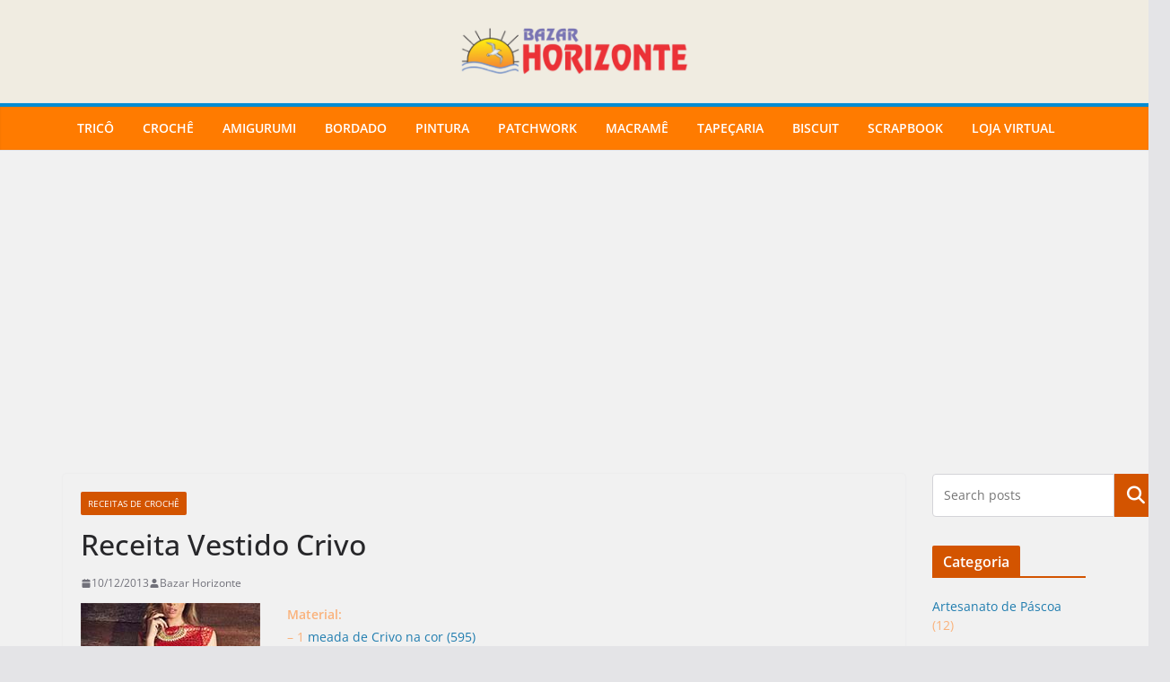

--- FILE ---
content_type: text/html; charset=UTF-8
request_url: https://blog.bazarhorizonte.com.br/2013/12/10/receita-vestido-crivo/
body_size: 104030
content:
		<!doctype html>
		<html lang="pt-BR">
		
<head>

			<meta charset="UTF-8"/>
		<meta name="viewport" content="width=device-width, initial-scale=1">
		<link rel="profile" href="http://gmpg.org/xfn/11"/>
		
	<meta name='robots' content='index, follow, max-image-preview:large, max-snippet:-1, max-video-preview:-1' />

	<!-- This site is optimized with the Yoast SEO plugin v26.7 - https://yoast.com/wordpress/plugins/seo/ -->
	<title>Receita Vestido Crivo - Blog do Bazar Horizonte</title>
	<link rel="canonical" href="https://blog.bazarhorizonte.com.br/2013/12/10/receita-vestido-crivo/" />
	<meta property="og:locale" content="pt_BR" />
	<meta property="og:type" content="article" />
	<meta property="og:title" content="Receita Vestido Crivo - Blog do Bazar Horizonte" />
	<meta property="og:description" content="Material: &#8211; 1 meada de Crivo na cor (595) &#8211; 1 novelo de Cléa 5 na cor 3635; &#8211; Ag." />
	<meta property="og:url" content="https://blog.bazarhorizonte.com.br/2013/12/10/receita-vestido-crivo/" />
	<meta property="og:site_name" content="Blog do Bazar Horizonte" />
	<meta property="article:publisher" content="https://www.facebook.com/bazarhorizonte" />
	<meta property="article:published_time" content="2013-12-10T17:26:02+00:00" />
	<meta property="article:modified_time" content="2016-05-28T14:59:51+00:00" />
	<meta property="og:image" content="http://blog.bazarhorizonte.com.br/wp-content/uploads/2013/12/vestido-crivo-mini.jpg" />
	<meta name="author" content="Bazar Horizonte" />
	<meta name="twitter:card" content="summary_large_image" />
	<meta name="twitter:creator" content="@bazarhorizonte" />
	<meta name="twitter:site" content="@bazarhorizonte" />
	<meta name="twitter:label1" content="Escrito por" />
	<meta name="twitter:data1" content="Bazar Horizonte" />
	<meta name="twitter:label2" content="Est. tempo de leitura" />
	<meta name="twitter:data2" content="3 minutos" />
	<script type="application/ld+json" class="yoast-schema-graph">{"@context":"https://schema.org","@graph":[{"@type":"Article","@id":"https://blog.bazarhorizonte.com.br/2013/12/10/receita-vestido-crivo/#article","isPartOf":{"@id":"https://blog.bazarhorizonte.com.br/2013/12/10/receita-vestido-crivo/"},"author":{"name":"Bazar Horizonte","@id":"https://blog.bazarhorizonte.com.br/#/schema/person/5854364b639515ceed44fb5cfc2dd7ec"},"headline":"Receita Vestido Crivo","datePublished":"2013-12-10T17:26:02+00:00","dateModified":"2016-05-28T14:59:51+00:00","mainEntityOfPage":{"@id":"https://blog.bazarhorizonte.com.br/2013/12/10/receita-vestido-crivo/"},"wordCount":646,"commentCount":0,"publisher":{"@id":"https://blog.bazarhorizonte.com.br/#organization"},"image":{"@id":"https://blog.bazarhorizonte.com.br/2013/12/10/receita-vestido-crivo/#primaryimage"},"thumbnailUrl":"http://blog.bazarhorizonte.com.br/wp-content/uploads/2013/12/vestido-crivo-mini.jpg","keywords":["Círculo"],"articleSection":["Receitas de Crochê"],"inLanguage":"pt-BR","potentialAction":[{"@type":"CommentAction","name":"Comment","target":["https://blog.bazarhorizonte.com.br/2013/12/10/receita-vestido-crivo/#respond"]}]},{"@type":"WebPage","@id":"https://blog.bazarhorizonte.com.br/2013/12/10/receita-vestido-crivo/","url":"https://blog.bazarhorizonte.com.br/2013/12/10/receita-vestido-crivo/","name":"Receita Vestido Crivo - Blog do Bazar Horizonte","isPartOf":{"@id":"https://blog.bazarhorizonte.com.br/#website"},"primaryImageOfPage":{"@id":"https://blog.bazarhorizonte.com.br/2013/12/10/receita-vestido-crivo/#primaryimage"},"image":{"@id":"https://blog.bazarhorizonte.com.br/2013/12/10/receita-vestido-crivo/#primaryimage"},"thumbnailUrl":"http://blog.bazarhorizonte.com.br/wp-content/uploads/2013/12/vestido-crivo-mini.jpg","datePublished":"2013-12-10T17:26:02+00:00","dateModified":"2016-05-28T14:59:51+00:00","breadcrumb":{"@id":"https://blog.bazarhorizonte.com.br/2013/12/10/receita-vestido-crivo/#breadcrumb"},"inLanguage":"pt-BR","potentialAction":[{"@type":"ReadAction","target":["https://blog.bazarhorizonte.com.br/2013/12/10/receita-vestido-crivo/"]}]},{"@type":"ImageObject","inLanguage":"pt-BR","@id":"https://blog.bazarhorizonte.com.br/2013/12/10/receita-vestido-crivo/#primaryimage","url":"https://blog.bazarhorizonte.com.br/wp-content/uploads/2013/12/vestido-crivo-mini.jpg","contentUrl":"https://blog.bazarhorizonte.com.br/wp-content/uploads/2013/12/vestido-crivo-mini.jpg","width":200,"height":200},{"@type":"BreadcrumbList","@id":"https://blog.bazarhorizonte.com.br/2013/12/10/receita-vestido-crivo/#breadcrumb","itemListElement":[{"@type":"ListItem","position":1,"name":"Início","item":"https://blog.bazarhorizonte.com.br/"},{"@type":"ListItem","position":2,"name":"Receita Vestido Crivo"}]},{"@type":"WebSite","@id":"https://blog.bazarhorizonte.com.br/#website","url":"https://blog.bazarhorizonte.com.br/","name":"Blog do Bazar Horizonte","description":"Blog com Receitas e Novidades de Artesanato","publisher":{"@id":"https://blog.bazarhorizonte.com.br/#organization"},"potentialAction":[{"@type":"SearchAction","target":{"@type":"EntryPoint","urlTemplate":"https://blog.bazarhorizonte.com.br/?s={search_term_string}"},"query-input":{"@type":"PropertyValueSpecification","valueRequired":true,"valueName":"search_term_string"}}],"inLanguage":"pt-BR"},{"@type":"Organization","@id":"https://blog.bazarhorizonte.com.br/#organization","name":"Bazar Horizonte","url":"https://blog.bazarhorizonte.com.br/","logo":{"@type":"ImageObject","inLanguage":"pt-BR","@id":"https://blog.bazarhorizonte.com.br/#/schema/logo/image/","url":"https://blog.bazarhorizonte.com.br/wp-content/uploads/2021/03/bazar-horizonte-logotipo-1.png","contentUrl":"https://blog.bazarhorizonte.com.br/wp-content/uploads/2021/03/bazar-horizonte-logotipo-1.png","width":535,"height":491,"caption":"Bazar Horizonte"},"image":{"@id":"https://blog.bazarhorizonte.com.br/#/schema/logo/image/"},"sameAs":["https://www.facebook.com/bazarhorizonte","https://x.com/bazarhorizonte","https://www.instagram.com/bazarhorizonte","https://www.linkedin.com/company/bazarhorizonte/","https://br.pinterest.com/bazarhorizonte/","https://www.youtube.com/bazarhorizonte"]},{"@type":"Person","@id":"https://blog.bazarhorizonte.com.br/#/schema/person/5854364b639515ceed44fb5cfc2dd7ec","name":"Bazar Horizonte","image":{"@type":"ImageObject","inLanguage":"pt-BR","@id":"https://blog.bazarhorizonte.com.br/#/schema/person/image/","url":"https://secure.gravatar.com/avatar/fa6ea3d9bbd6b32dffe8aad4c1ce5deeead80b001d172e498527cec2d6cc4a7e?s=96&d=blank&r=g","contentUrl":"https://secure.gravatar.com/avatar/fa6ea3d9bbd6b32dffe8aad4c1ce5deeead80b001d172e498527cec2d6cc4a7e?s=96&d=blank&r=g","caption":"Bazar Horizonte"},"description":"O Bazar e Papelaria Horizonte LTDA é uma tradicional loja de artigos para artesanato, papelaria e informática de São Paulo. Fundado em 1980, a empresa conta com duas unidades na cidade de São Paulo, atuando também no comércio eletrônico, representado pelo www.bazarhorizonte.com.br.","sameAs":["http://www.bazarhorizonte.com.br","https://x.com/bazarhorizonte"],"url":"https://blog.bazarhorizonte.com.br/author/bazarhorizonte/"}]}</script>
	<!-- / Yoast SEO plugin. -->


<link rel='dns-prefetch' href='//www.googletagmanager.com' />
<link rel='dns-prefetch' href='//pagead2.googlesyndication.com' />
<link rel="alternate" type="application/rss+xml" title="Feed para Blog do Bazar Horizonte &raquo;" href="https://blog.bazarhorizonte.com.br/feed/" />
<link rel="alternate" type="application/rss+xml" title="Feed de comentários para Blog do Bazar Horizonte &raquo;" href="https://blog.bazarhorizonte.com.br/comments/feed/" />
<script type="text/javascript" id="wpp-js" src="https://blog.bazarhorizonte.com.br/wp-content/plugins/wordpress-popular-posts/assets/js/wpp.min.js?ver=7.3.6" data-sampling="0" data-sampling-rate="100" data-api-url="https://blog.bazarhorizonte.com.br/wp-json/wordpress-popular-posts" data-post-id="7559" data-token="84eff4ef02" data-lang="0" data-debug="0"></script>
<link rel="alternate" type="application/rss+xml" title="Feed de comentários para Blog do Bazar Horizonte &raquo; Receita Vestido Crivo" href="https://blog.bazarhorizonte.com.br/2013/12/10/receita-vestido-crivo/feed/" />
<link rel="alternate" title="oEmbed (JSON)" type="application/json+oembed" href="https://blog.bazarhorizonte.com.br/wp-json/oembed/1.0/embed?url=https%3A%2F%2Fblog.bazarhorizonte.com.br%2F2013%2F12%2F10%2Freceita-vestido-crivo%2F" />
<link rel="alternate" title="oEmbed (XML)" type="text/xml+oembed" href="https://blog.bazarhorizonte.com.br/wp-json/oembed/1.0/embed?url=https%3A%2F%2Fblog.bazarhorizonte.com.br%2F2013%2F12%2F10%2Freceita-vestido-crivo%2F&#038;format=xml" />
<style id='wp-img-auto-sizes-contain-inline-css' type='text/css'>
img:is([sizes=auto i],[sizes^="auto," i]){contain-intrinsic-size:3000px 1500px}
/*# sourceURL=wp-img-auto-sizes-contain-inline-css */
</style>
<link rel='stylesheet' id='font-awesome-5-all-css' href='https://blog.bazarhorizonte.com.br/wp-content/plugins/elementor/assets/lib/font-awesome/css/all.min.css?ver=3.34.1' type='text/css' media='all' />
<link rel='stylesheet' id='font-awesome-4-shim-css' href='https://blog.bazarhorizonte.com.br/wp-content/plugins/elementor/assets/lib/font-awesome/css/v4-shims.min.css?ver=3.34.1' type='text/css' media='all' />
<link rel='stylesheet' id='wp-block-library-css' href='https://blog.bazarhorizonte.com.br/wp-includes/css/dist/block-library/style.min.css?ver=406c52b3a6b801cf88fa0a1aa18d8bc6' type='text/css' media='all' />
<style id='wp-block-library-theme-inline-css' type='text/css'>
.wp-block-audio :where(figcaption){color:#555;font-size:13px;text-align:center}.is-dark-theme .wp-block-audio :where(figcaption){color:#ffffffa6}.wp-block-audio{margin:0 0 1em}.wp-block-code{border:1px solid #ccc;border-radius:4px;font-family:Menlo,Consolas,monaco,monospace;padding:.8em 1em}.wp-block-embed :where(figcaption){color:#555;font-size:13px;text-align:center}.is-dark-theme .wp-block-embed :where(figcaption){color:#ffffffa6}.wp-block-embed{margin:0 0 1em}.blocks-gallery-caption{color:#555;font-size:13px;text-align:center}.is-dark-theme .blocks-gallery-caption{color:#ffffffa6}:root :where(.wp-block-image figcaption){color:#555;font-size:13px;text-align:center}.is-dark-theme :root :where(.wp-block-image figcaption){color:#ffffffa6}.wp-block-image{margin:0 0 1em}.wp-block-pullquote{border-bottom:4px solid;border-top:4px solid;color:currentColor;margin-bottom:1.75em}.wp-block-pullquote :where(cite),.wp-block-pullquote :where(footer),.wp-block-pullquote__citation{color:currentColor;font-size:.8125em;font-style:normal;text-transform:uppercase}.wp-block-quote{border-left:.25em solid;margin:0 0 1.75em;padding-left:1em}.wp-block-quote cite,.wp-block-quote footer{color:currentColor;font-size:.8125em;font-style:normal;position:relative}.wp-block-quote:where(.has-text-align-right){border-left:none;border-right:.25em solid;padding-left:0;padding-right:1em}.wp-block-quote:where(.has-text-align-center){border:none;padding-left:0}.wp-block-quote.is-large,.wp-block-quote.is-style-large,.wp-block-quote:where(.is-style-plain){border:none}.wp-block-search .wp-block-search__label{font-weight:700}.wp-block-search__button{border:1px solid #ccc;padding:.375em .625em}:where(.wp-block-group.has-background){padding:1.25em 2.375em}.wp-block-separator.has-css-opacity{opacity:.4}.wp-block-separator{border:none;border-bottom:2px solid;margin-left:auto;margin-right:auto}.wp-block-separator.has-alpha-channel-opacity{opacity:1}.wp-block-separator:not(.is-style-wide):not(.is-style-dots){width:100px}.wp-block-separator.has-background:not(.is-style-dots){border-bottom:none;height:1px}.wp-block-separator.has-background:not(.is-style-wide):not(.is-style-dots){height:2px}.wp-block-table{margin:0 0 1em}.wp-block-table td,.wp-block-table th{word-break:normal}.wp-block-table :where(figcaption){color:#555;font-size:13px;text-align:center}.is-dark-theme .wp-block-table :where(figcaption){color:#ffffffa6}.wp-block-video :where(figcaption){color:#555;font-size:13px;text-align:center}.is-dark-theme .wp-block-video :where(figcaption){color:#ffffffa6}.wp-block-video{margin:0 0 1em}:root :where(.wp-block-template-part.has-background){margin-bottom:0;margin-top:0;padding:1.25em 2.375em}
/*# sourceURL=/wp-includes/css/dist/block-library/theme.min.css */
</style>
<style id='global-styles-inline-css' type='text/css'>
:root{--wp--preset--aspect-ratio--square: 1;--wp--preset--aspect-ratio--4-3: 4/3;--wp--preset--aspect-ratio--3-4: 3/4;--wp--preset--aspect-ratio--3-2: 3/2;--wp--preset--aspect-ratio--2-3: 2/3;--wp--preset--aspect-ratio--16-9: 16/9;--wp--preset--aspect-ratio--9-16: 9/16;--wp--preset--color--black: #000000;--wp--preset--color--cyan-bluish-gray: #abb8c3;--wp--preset--color--white: #ffffff;--wp--preset--color--pale-pink: #f78da7;--wp--preset--color--vivid-red: #cf2e2e;--wp--preset--color--luminous-vivid-orange: #ff6900;--wp--preset--color--luminous-vivid-amber: #fcb900;--wp--preset--color--light-green-cyan: #7bdcb5;--wp--preset--color--vivid-green-cyan: #00d084;--wp--preset--color--pale-cyan-blue: #8ed1fc;--wp--preset--color--vivid-cyan-blue: #0693e3;--wp--preset--color--vivid-purple: #9b51e0;--wp--preset--gradient--vivid-cyan-blue-to-vivid-purple: linear-gradient(135deg,rgb(6,147,227) 0%,rgb(155,81,224) 100%);--wp--preset--gradient--light-green-cyan-to-vivid-green-cyan: linear-gradient(135deg,rgb(122,220,180) 0%,rgb(0,208,130) 100%);--wp--preset--gradient--luminous-vivid-amber-to-luminous-vivid-orange: linear-gradient(135deg,rgb(252,185,0) 0%,rgb(255,105,0) 100%);--wp--preset--gradient--luminous-vivid-orange-to-vivid-red: linear-gradient(135deg,rgb(255,105,0) 0%,rgb(207,46,46) 100%);--wp--preset--gradient--very-light-gray-to-cyan-bluish-gray: linear-gradient(135deg,rgb(238,238,238) 0%,rgb(169,184,195) 100%);--wp--preset--gradient--cool-to-warm-spectrum: linear-gradient(135deg,rgb(74,234,220) 0%,rgb(151,120,209) 20%,rgb(207,42,186) 40%,rgb(238,44,130) 60%,rgb(251,105,98) 80%,rgb(254,248,76) 100%);--wp--preset--gradient--blush-light-purple: linear-gradient(135deg,rgb(255,206,236) 0%,rgb(152,150,240) 100%);--wp--preset--gradient--blush-bordeaux: linear-gradient(135deg,rgb(254,205,165) 0%,rgb(254,45,45) 50%,rgb(107,0,62) 100%);--wp--preset--gradient--luminous-dusk: linear-gradient(135deg,rgb(255,203,112) 0%,rgb(199,81,192) 50%,rgb(65,88,208) 100%);--wp--preset--gradient--pale-ocean: linear-gradient(135deg,rgb(255,245,203) 0%,rgb(182,227,212) 50%,rgb(51,167,181) 100%);--wp--preset--gradient--electric-grass: linear-gradient(135deg,rgb(202,248,128) 0%,rgb(113,206,126) 100%);--wp--preset--gradient--midnight: linear-gradient(135deg,rgb(2,3,129) 0%,rgb(40,116,252) 100%);--wp--preset--font-size--small: 13px;--wp--preset--font-size--medium: 16px;--wp--preset--font-size--large: 20px;--wp--preset--font-size--x-large: 24px;--wp--preset--font-size--xx-large: 30px;--wp--preset--font-size--huge: 36px;--wp--preset--font-family--dm-sans: DM Sans, sans-serif;--wp--preset--font-family--public-sans: Public Sans, sans-serif;--wp--preset--font-family--roboto: Roboto, sans-serif;--wp--preset--font-family--segoe-ui: Segoe UI, Arial, sans-serif;--wp--preset--font-family--ibm-plex-serif: IBM Plex Serif, sans-serif;--wp--preset--font-family--inter: Inter, sans-serif;--wp--preset--spacing--20: 0.44rem;--wp--preset--spacing--30: 0.67rem;--wp--preset--spacing--40: 1rem;--wp--preset--spacing--50: 1.5rem;--wp--preset--spacing--60: 2.25rem;--wp--preset--spacing--70: 3.38rem;--wp--preset--spacing--80: 5.06rem;--wp--preset--shadow--natural: 6px 6px 9px rgba(0, 0, 0, 0.2);--wp--preset--shadow--deep: 12px 12px 50px rgba(0, 0, 0, 0.4);--wp--preset--shadow--sharp: 6px 6px 0px rgba(0, 0, 0, 0.2);--wp--preset--shadow--outlined: 6px 6px 0px -3px rgb(255, 255, 255), 6px 6px rgb(0, 0, 0);--wp--preset--shadow--crisp: 6px 6px 0px rgb(0, 0, 0);}:root { --wp--style--global--content-size: 760px;--wp--style--global--wide-size: 1160px; }:where(body) { margin: 0; }.wp-site-blocks > .alignleft { float: left; margin-right: 2em; }.wp-site-blocks > .alignright { float: right; margin-left: 2em; }.wp-site-blocks > .aligncenter { justify-content: center; margin-left: auto; margin-right: auto; }:where(.wp-site-blocks) > * { margin-block-start: 24px; margin-block-end: 0; }:where(.wp-site-blocks) > :first-child { margin-block-start: 0; }:where(.wp-site-blocks) > :last-child { margin-block-end: 0; }:root { --wp--style--block-gap: 24px; }:root :where(.is-layout-flow) > :first-child{margin-block-start: 0;}:root :where(.is-layout-flow) > :last-child{margin-block-end: 0;}:root :where(.is-layout-flow) > *{margin-block-start: 24px;margin-block-end: 0;}:root :where(.is-layout-constrained) > :first-child{margin-block-start: 0;}:root :where(.is-layout-constrained) > :last-child{margin-block-end: 0;}:root :where(.is-layout-constrained) > *{margin-block-start: 24px;margin-block-end: 0;}:root :where(.is-layout-flex){gap: 24px;}:root :where(.is-layout-grid){gap: 24px;}.is-layout-flow > .alignleft{float: left;margin-inline-start: 0;margin-inline-end: 2em;}.is-layout-flow > .alignright{float: right;margin-inline-start: 2em;margin-inline-end: 0;}.is-layout-flow > .aligncenter{margin-left: auto !important;margin-right: auto !important;}.is-layout-constrained > .alignleft{float: left;margin-inline-start: 0;margin-inline-end: 2em;}.is-layout-constrained > .alignright{float: right;margin-inline-start: 2em;margin-inline-end: 0;}.is-layout-constrained > .aligncenter{margin-left: auto !important;margin-right: auto !important;}.is-layout-constrained > :where(:not(.alignleft):not(.alignright):not(.alignfull)){max-width: var(--wp--style--global--content-size);margin-left: auto !important;margin-right: auto !important;}.is-layout-constrained > .alignwide{max-width: var(--wp--style--global--wide-size);}body .is-layout-flex{display: flex;}.is-layout-flex{flex-wrap: wrap;align-items: center;}.is-layout-flex > :is(*, div){margin: 0;}body .is-layout-grid{display: grid;}.is-layout-grid > :is(*, div){margin: 0;}body{padding-top: 0px;padding-right: 0px;padding-bottom: 0px;padding-left: 0px;}a:where(:not(.wp-element-button)){text-decoration: underline;}:root :where(.wp-element-button, .wp-block-button__link){background-color: #32373c;border-width: 0;color: #fff;font-family: inherit;font-size: inherit;font-style: inherit;font-weight: inherit;letter-spacing: inherit;line-height: inherit;padding-top: calc(0.667em + 2px);padding-right: calc(1.333em + 2px);padding-bottom: calc(0.667em + 2px);padding-left: calc(1.333em + 2px);text-decoration: none;text-transform: inherit;}.has-black-color{color: var(--wp--preset--color--black) !important;}.has-cyan-bluish-gray-color{color: var(--wp--preset--color--cyan-bluish-gray) !important;}.has-white-color{color: var(--wp--preset--color--white) !important;}.has-pale-pink-color{color: var(--wp--preset--color--pale-pink) !important;}.has-vivid-red-color{color: var(--wp--preset--color--vivid-red) !important;}.has-luminous-vivid-orange-color{color: var(--wp--preset--color--luminous-vivid-orange) !important;}.has-luminous-vivid-amber-color{color: var(--wp--preset--color--luminous-vivid-amber) !important;}.has-light-green-cyan-color{color: var(--wp--preset--color--light-green-cyan) !important;}.has-vivid-green-cyan-color{color: var(--wp--preset--color--vivid-green-cyan) !important;}.has-pale-cyan-blue-color{color: var(--wp--preset--color--pale-cyan-blue) !important;}.has-vivid-cyan-blue-color{color: var(--wp--preset--color--vivid-cyan-blue) !important;}.has-vivid-purple-color{color: var(--wp--preset--color--vivid-purple) !important;}.has-black-background-color{background-color: var(--wp--preset--color--black) !important;}.has-cyan-bluish-gray-background-color{background-color: var(--wp--preset--color--cyan-bluish-gray) !important;}.has-white-background-color{background-color: var(--wp--preset--color--white) !important;}.has-pale-pink-background-color{background-color: var(--wp--preset--color--pale-pink) !important;}.has-vivid-red-background-color{background-color: var(--wp--preset--color--vivid-red) !important;}.has-luminous-vivid-orange-background-color{background-color: var(--wp--preset--color--luminous-vivid-orange) !important;}.has-luminous-vivid-amber-background-color{background-color: var(--wp--preset--color--luminous-vivid-amber) !important;}.has-light-green-cyan-background-color{background-color: var(--wp--preset--color--light-green-cyan) !important;}.has-vivid-green-cyan-background-color{background-color: var(--wp--preset--color--vivid-green-cyan) !important;}.has-pale-cyan-blue-background-color{background-color: var(--wp--preset--color--pale-cyan-blue) !important;}.has-vivid-cyan-blue-background-color{background-color: var(--wp--preset--color--vivid-cyan-blue) !important;}.has-vivid-purple-background-color{background-color: var(--wp--preset--color--vivid-purple) !important;}.has-black-border-color{border-color: var(--wp--preset--color--black) !important;}.has-cyan-bluish-gray-border-color{border-color: var(--wp--preset--color--cyan-bluish-gray) !important;}.has-white-border-color{border-color: var(--wp--preset--color--white) !important;}.has-pale-pink-border-color{border-color: var(--wp--preset--color--pale-pink) !important;}.has-vivid-red-border-color{border-color: var(--wp--preset--color--vivid-red) !important;}.has-luminous-vivid-orange-border-color{border-color: var(--wp--preset--color--luminous-vivid-orange) !important;}.has-luminous-vivid-amber-border-color{border-color: var(--wp--preset--color--luminous-vivid-amber) !important;}.has-light-green-cyan-border-color{border-color: var(--wp--preset--color--light-green-cyan) !important;}.has-vivid-green-cyan-border-color{border-color: var(--wp--preset--color--vivid-green-cyan) !important;}.has-pale-cyan-blue-border-color{border-color: var(--wp--preset--color--pale-cyan-blue) !important;}.has-vivid-cyan-blue-border-color{border-color: var(--wp--preset--color--vivid-cyan-blue) !important;}.has-vivid-purple-border-color{border-color: var(--wp--preset--color--vivid-purple) !important;}.has-vivid-cyan-blue-to-vivid-purple-gradient-background{background: var(--wp--preset--gradient--vivid-cyan-blue-to-vivid-purple) !important;}.has-light-green-cyan-to-vivid-green-cyan-gradient-background{background: var(--wp--preset--gradient--light-green-cyan-to-vivid-green-cyan) !important;}.has-luminous-vivid-amber-to-luminous-vivid-orange-gradient-background{background: var(--wp--preset--gradient--luminous-vivid-amber-to-luminous-vivid-orange) !important;}.has-luminous-vivid-orange-to-vivid-red-gradient-background{background: var(--wp--preset--gradient--luminous-vivid-orange-to-vivid-red) !important;}.has-very-light-gray-to-cyan-bluish-gray-gradient-background{background: var(--wp--preset--gradient--very-light-gray-to-cyan-bluish-gray) !important;}.has-cool-to-warm-spectrum-gradient-background{background: var(--wp--preset--gradient--cool-to-warm-spectrum) !important;}.has-blush-light-purple-gradient-background{background: var(--wp--preset--gradient--blush-light-purple) !important;}.has-blush-bordeaux-gradient-background{background: var(--wp--preset--gradient--blush-bordeaux) !important;}.has-luminous-dusk-gradient-background{background: var(--wp--preset--gradient--luminous-dusk) !important;}.has-pale-ocean-gradient-background{background: var(--wp--preset--gradient--pale-ocean) !important;}.has-electric-grass-gradient-background{background: var(--wp--preset--gradient--electric-grass) !important;}.has-midnight-gradient-background{background: var(--wp--preset--gradient--midnight) !important;}.has-small-font-size{font-size: var(--wp--preset--font-size--small) !important;}.has-medium-font-size{font-size: var(--wp--preset--font-size--medium) !important;}.has-large-font-size{font-size: var(--wp--preset--font-size--large) !important;}.has-x-large-font-size{font-size: var(--wp--preset--font-size--x-large) !important;}.has-xx-large-font-size{font-size: var(--wp--preset--font-size--xx-large) !important;}.has-huge-font-size{font-size: var(--wp--preset--font-size--huge) !important;}.has-dm-sans-font-family{font-family: var(--wp--preset--font-family--dm-sans) !important;}.has-public-sans-font-family{font-family: var(--wp--preset--font-family--public-sans) !important;}.has-roboto-font-family{font-family: var(--wp--preset--font-family--roboto) !important;}.has-segoe-ui-font-family{font-family: var(--wp--preset--font-family--segoe-ui) !important;}.has-ibm-plex-serif-font-family{font-family: var(--wp--preset--font-family--ibm-plex-serif) !important;}.has-inter-font-family{font-family: var(--wp--preset--font-family--inter) !important;}
:root :where(.wp-block-pullquote){font-size: 1.5em;line-height: 1.6;}
/*# sourceURL=global-styles-inline-css */
</style>
<link rel='stylesheet' id='contact-form-7-css' href='https://blog.bazarhorizonte.com.br/wp-content/plugins/contact-form-7/includes/css/styles.css?ver=6.1.4' type='text/css' media='all' />
<link rel='stylesheet' id='crp-style-rounded-thumbs-css' href='https://blog.bazarhorizonte.com.br/wp-content/plugins/contextual-related-posts/css/rounded-thumbs.min.css?ver=4.1.0' type='text/css' media='all' />
<style id='crp-style-rounded-thumbs-inline-css' type='text/css'>

			.crp_related.crp-rounded-thumbs a {
				width: 125px;
                height: 125px;
				text-decoration: none;
			}
			.crp_related.crp-rounded-thumbs img {
				max-width: 125px;
				margin: auto;
			}
			.crp_related.crp-rounded-thumbs .crp_title {
				width: 100%;
			}
			
/*# sourceURL=crp-style-rounded-thumbs-inline-css */
</style>
<link rel='stylesheet' id='wordpress-popular-posts-css-css' href='https://blog.bazarhorizonte.com.br/wp-content/plugins/wordpress-popular-posts/assets/css/wpp.css?ver=7.3.6' type='text/css' media='all' />
<link rel='stylesheet' id='cute-alert-css' href='https://blog.bazarhorizonte.com.br/wp-content/plugins/metform/public/assets/lib/cute-alert/style.css?ver=4.1.2' type='text/css' media='all' />
<link rel='stylesheet' id='text-editor-style-css' href='https://blog.bazarhorizonte.com.br/wp-content/plugins/metform/public/assets/css/text-editor.css?ver=4.1.2' type='text/css' media='all' />
<link rel='stylesheet' id='colormag_style-css' href='https://blog.bazarhorizonte.com.br/wp-content/themes/colormag/style.css?ver=1768678635' type='text/css' media='all' />
<style id='colormag_style-inline-css' type='text/css'>
.colormag-button,
			blockquote, button,
			input[type=reset],
			input[type=button],
			input[type=submit],
			.cm-home-icon.front_page_on,
			.cm-post-categories a,
			.cm-primary-nav ul li ul li:hover,
			.cm-primary-nav ul li.current-menu-item,
			.cm-primary-nav ul li.current_page_ancestor,
			.cm-primary-nav ul li.current-menu-ancestor,
			.cm-primary-nav ul li.current_page_item,
			.cm-primary-nav ul li:hover,
			.cm-primary-nav ul li.focus,
			.cm-mobile-nav li a:hover,
			.colormag-header-clean #cm-primary-nav .cm-menu-toggle:hover,
			.cm-header .cm-mobile-nav li:hover,
			.cm-header .cm-mobile-nav li.current-page-ancestor,
			.cm-header .cm-mobile-nav li.current-menu-ancestor,
			.cm-header .cm-mobile-nav li.current-page-item,
			.cm-header .cm-mobile-nav li.current-menu-item,
			.cm-primary-nav ul li.focus > a,
			.cm-layout-2 .cm-primary-nav ul ul.sub-menu li.focus > a,
			.cm-mobile-nav .current-menu-item>a, .cm-mobile-nav .current_page_item>a,
			.colormag-header-clean .cm-mobile-nav li:hover > a,
			.colormag-header-clean .cm-mobile-nav li.current-page-ancestor > a,
			.colormag-header-clean .cm-mobile-nav li.current-menu-ancestor > a,
			.colormag-header-clean .cm-mobile-nav li.current-page-item > a,
			.colormag-header-clean .cm-mobile-nav li.current-menu-item > a,
			.fa.search-top:hover,
			.widget_call_to_action .btn--primary,
			.colormag-footer--classic .cm-footer-cols .cm-row .cm-widget-title span::before,
			.colormag-footer--classic-bordered .cm-footer-cols .cm-row .cm-widget-title span::before,
			.cm-featured-posts .cm-widget-title span,
			.cm-featured-category-slider-widget .cm-slide-content .cm-entry-header-meta .cm-post-categories a,
			.cm-highlighted-posts .cm-post-content .cm-entry-header-meta .cm-post-categories a,
			.cm-category-slide-next, .cm-category-slide-prev, .slide-next,
			.slide-prev, .cm-tabbed-widget ul li, .cm-posts .wp-pagenavi .current,
			.cm-posts .wp-pagenavi a:hover, .cm-secondary .cm-widget-title span,
			.cm-posts .post .cm-post-content .cm-entry-header-meta .cm-post-categories a,
			.cm-page-header .cm-page-title span, .entry-meta .post-format i,
			.format-link .cm-entry-summary a, .cm-entry-button, .infinite-scroll .tg-infinite-scroll,
			.no-more-post-text, .pagination span,
			.comments-area .comment-author-link span,
			.cm-footer-cols .cm-row .cm-widget-title span,
			.advertisement_above_footer .cm-widget-title span,
			.error, .cm-primary .cm-widget-title span,
			.related-posts-wrapper.style-three .cm-post-content .cm-entry-title a:hover:before,
			.cm-slider-area .cm-widget-title span,
			.cm-beside-slider-widget .cm-widget-title span,
			.top-full-width-sidebar .cm-widget-title span,
			.wp-block-quote, .wp-block-quote.is-style-large,
			.wp-block-quote.has-text-align-right,
			.cm-error-404 .cm-btn, .widget .wp-block-heading, .wp-block-search button,
			.widget a::before, .cm-post-date a::before,
			.byline a::before,
			.colormag-footer--classic-bordered .cm-widget-title::before,
			.wp-block-button__link,
			#cm-tertiary .cm-widget-title span,
			.link-pagination .post-page-numbers.current,
			.wp-block-query-pagination-numbers .page-numbers.current,
			.wp-element-button,
			.wp-block-button .wp-block-button__link,
			.wp-element-button,
			.cm-layout-2 .cm-primary-nav ul ul.sub-menu li:hover,
			.cm-layout-2 .cm-primary-nav ul ul.sub-menu li.current-menu-ancestor,
			.cm-layout-2 .cm-primary-nav ul ul.sub-menu li.current-menu-item,
			.cm-layout-2 .cm-primary-nav ul ul.sub-menu li.focus,
			.search-wrap button,
			.page-numbers .current,
			.cm-footer-builder .cm-widget-title span,
			.wp-block-search .wp-element-button:hover{background-color:#d35400;}a,
			.cm-layout-2 #cm-primary-nav .fa.search-top:hover,
			.cm-layout-2 #cm-primary-nav.cm-mobile-nav .cm-random-post a:hover .fa-random,
			.cm-layout-2 #cm-primary-nav.cm-primary-nav .cm-random-post a:hover .fa-random,
			.cm-layout-2 .breaking-news .newsticker a:hover,
			.cm-layout-2 .cm-primary-nav ul li.current-menu-item > a,
			.cm-layout-2 .cm-primary-nav ul li.current_page_item > a,
			.cm-layout-2 .cm-primary-nav ul li:hover > a,
			.cm-layout-2 .cm-primary-nav ul li.focus > a
			.dark-skin .cm-layout-2-style-1 #cm-primary-nav.cm-primary-nav .cm-home-icon:hover .fa,
			.byline a:hover, .comments a:hover, .cm-edit-link a:hover, .cm-post-date a:hover,
			.social-links:not(.cm-header-actions .social-links) i.fa:hover, .cm-tag-links a:hover,
			.colormag-header-clean .social-links li:hover i.fa, .cm-layout-2-style-1 .social-links li:hover i.fa,
			.colormag-header-clean .breaking-news .newsticker a:hover, .widget_featured_posts .article-content .cm-entry-title a:hover,
			.widget_featured_slider .slide-content .cm-below-entry-meta .byline a:hover,
			.widget_featured_slider .slide-content .cm-below-entry-meta .comments a:hover,
			.widget_featured_slider .slide-content .cm-below-entry-meta .cm-post-date a:hover,
			.widget_featured_slider .slide-content .cm-entry-title a:hover,
			.widget_block_picture_news.widget_featured_posts .article-content .cm-entry-title a:hover,
			.widget_highlighted_posts .article-content .cm-below-entry-meta .byline a:hover,
			.widget_highlighted_posts .article-content .cm-below-entry-meta .comments a:hover,
			.widget_highlighted_posts .article-content .cm-below-entry-meta .cm-post-date a:hover,
			.widget_highlighted_posts .article-content .cm-entry-title a:hover, i.fa-arrow-up, i.fa-arrow-down,
			.cm-site-title a, #content .post .article-content .cm-entry-title a:hover, .entry-meta .byline i,
			.entry-meta .cat-links i, .entry-meta a, .post .cm-entry-title a:hover, .search .cm-entry-title a:hover,
			.entry-meta .comments-link a:hover, .entry-meta .cm-edit-link a:hover, .entry-meta .cm-post-date a:hover,
			.entry-meta .cm-tag-links a:hover, .single #content .tags a:hover, .count, .next a:hover, .previous a:hover,
			.related-posts-main-title .fa, .single-related-posts .article-content .cm-entry-title a:hover,
			.pagination a span:hover,
			#content .comments-area a.comment-cm-edit-link:hover, #content .comments-area a.comment-permalink:hover,
			#content .comments-area article header cite a:hover, .comments-area .comment-author-link a:hover,
			.comment .comment-reply-link:hover,
			.nav-next a, .nav-previous a,
			#cm-footer .cm-footer-menu ul li a:hover,
			.cm-footer-cols .cm-row a:hover, a#scroll-up i, .related-posts-wrapper-flyout .cm-entry-title a:hover,
			.human-diff-time .human-diff-time-display:hover,
			.cm-layout-2-style-1 #cm-primary-nav .fa:hover,
			.cm-footer-bar a,
			.cm-post-date a:hover,
			.cm-author a:hover,
			.cm-comments-link a:hover,
			.cm-tag-links a:hover,
			.cm-edit-link a:hover,
			.cm-footer-bar .copyright a,
			.cm-featured-posts .cm-entry-title a:hover,
			.cm-posts .post .cm-post-content .cm-entry-title a:hover,
			.cm-posts .post .single-title-above .cm-entry-title a:hover,
			.cm-layout-2 .cm-primary-nav ul li:hover > a,
			.cm-layout-2 #cm-primary-nav .fa:hover,
			.cm-entry-title a:hover,
			button:hover, input[type="button"]:hover,
			input[type="reset"]:hover,
			input[type="submit"]:hover,
			.wp-block-button .wp-block-button__link:hover,
			.cm-button:hover,
			.wp-element-button:hover,
			li.product .added_to_cart:hover,
			.comments-area .comment-permalink:hover,
			.cm-footer-bar-area .cm-footer-bar__2 a{color:#d35400;}#cm-primary-nav,
			.cm-contained .cm-header-2 .cm-row, .cm-header-builder.cm-full-width .cm-main-header .cm-header-bottom-row{border-top-color:#d35400;}.cm-layout-2 #cm-primary-nav,
			.cm-layout-2 .cm-primary-nav ul ul.sub-menu li:hover,
			.cm-layout-2 .cm-primary-nav ul > li:hover > a,
			.cm-layout-2 .cm-primary-nav ul > li.current-menu-item > a,
			.cm-layout-2 .cm-primary-nav ul > li.current-menu-ancestor > a,
			.cm-layout-2 .cm-primary-nav ul ul.sub-menu li.current-menu-ancestor,
			.cm-layout-2 .cm-primary-nav ul ul.sub-menu li.current-menu-item,
			.cm-layout-2 .cm-primary-nav ul ul.sub-menu li.focus,
			cm-layout-2 .cm-primary-nav ul ul.sub-menu li.current-menu-ancestor,
			cm-layout-2 .cm-primary-nav ul ul.sub-menu li.current-menu-item,
			cm-layout-2 #cm-primary-nav .cm-menu-toggle:hover,
			cm-layout-2 #cm-primary-nav.cm-mobile-nav .cm-menu-toggle,
			cm-layout-2 .cm-primary-nav ul > li:hover > a,
			cm-layout-2 .cm-primary-nav ul > li.current-menu-item > a,
			cm-layout-2 .cm-primary-nav ul > li.current-menu-ancestor > a,
			.cm-layout-2 .cm-primary-nav ul li.focus > a, .pagination a span:hover,
			.cm-error-404 .cm-btn,
			.single-post .cm-post-categories a::after,
			.widget .block-title,
			.cm-layout-2 .cm-primary-nav ul li.focus > a,
			button,
			input[type="button"],
			input[type="reset"],
			input[type="submit"],
			.wp-block-button .wp-block-button__link,
			.cm-button,
			.wp-element-button,
			li.product .added_to_cart{border-color:#d35400;}.cm-secondary .cm-widget-title,
			#cm-tertiary .cm-widget-title,
			.widget_featured_posts .widget-title,
			#secondary .widget-title,
			#cm-tertiary .widget-title,
			.cm-page-header .cm-page-title,
			.cm-footer-cols .cm-row .widget-title,
			.advertisement_above_footer .widget-title,
			#primary .widget-title,
			.widget_slider_area .widget-title,
			.widget_beside_slider .widget-title,
			.top-full-width-sidebar .widget-title,
			.cm-footer-cols .cm-row .cm-widget-title,
			.cm-footer-bar .copyright a,
			.cm-layout-2.cm-layout-2-style-2 #cm-primary-nav,
			.cm-layout-2 .cm-primary-nav ul > li:hover > a,
			.cm-footer-builder .cm-widget-title,
			.cm-layout-2 .cm-primary-nav ul > li.current-menu-item > a{border-bottom-color:#d35400;}body{color:#fab27b	;}.cm-posts .post{box-shadow:0px 0px 2px 0px #E4E4E7;}@media screen and (min-width: 992px) {.cm-primary{width:85%;}.cm-secondary {width:15%;}}.colormag-button,
			input[type="reset"],
			input[type="button"],
			input[type="submit"],
			button,
			.cm-entry-button span,
			.wp-block-button .wp-block-button__link{background-color:#d35400;}.cm-content{background-color:#f1f1f1;}.cm-header .cm-menu-toggle svg,
			.cm-header .cm-menu-toggle svg{fill:#fff;}.cm-footer-bar-area .cm-footer-bar__2{color:#ffffff;}.cm-footer-bar-area .cm-footer-bar__2 a{color:#207daf;}.elementor .elementor-widget-wrap .tg-module-wrapper .module-title span,
			.elementor .elementor-widget-wrap .tg-module-wrapper .tg-post-category,
			.elementor .elementor-widget-wrap .tg-module-wrapper.tg-module-block.tg-module-block--style-5 .tg_module_block .read-more,
				.elementor .elementor-widget-wrap .tg-module-wrapper tg-module-block.tg-module-block--style-10 .tg_module_block.tg_module_block--list-small:before{background-color:#d35400;}.elementor .elementor-widget-wrap .tg-module-wrapper .tg-module-meta .tg-module-comments a:hover,
			.elementor .elementor-widget-wrap .tg-module-wrapper .tg-module-meta .tg-post-auther-name a:hover,
			.elementor .elementor-widget-wrap .tg-module-wrapper .tg-module-meta .tg-post-date a:hover,
			.elementor .elementor-widget-wrap .tg-module-wrapper .tg-module-title:hover a,
			.elementor .elementor-widget-wrap .tg-module-wrapper.tg-module-block.tg-module-block--style-7 .tg_module_block--white .tg-module-comments a:hover,
			.elementor .elementor-widget-wrap .tg-module-wrapper.tg-module-block.tg-module-block--style-7 .tg_module_block--white .tg-post-auther-name a:hover,
			.elementor .elementor-widget-wrap .tg-module-wrapper.tg-module-block.tg-module-block--style-7 .tg_module_block--white .tg-post-date a:hover,
			.elementor .elementor-widget-wrap .tg-module-wrapper.tg-module-grid .tg_module_grid .tg-module-info .tg-module-meta a:hover,
			.elementor .elementor-widget-wrap .tg-module-wrapper.tg-module-block.tg-module-block--style-7 .tg_module_block--white .tg-module-title a:hover,
			.elementor .elementor-widget-wrap .tg-trending-news .trending-news-wrapper a:hover,
			.elementor .elementor-widget-wrap .tg-trending-news .swiper-controls .swiper-button-next:hover, .elementor .elementor-widget-wrap .tg-trending-news .swiper-controls .swiper-button-prev:hover,
			.elementor .elementor-widget-wrap .tg-module-wrapper.tg-module-block.tg-module-block--style-10 .tg_module_block--white .tg-module-title a:hover,
			.elementor .elementor-widget-wrap .tg-module-wrapper.tg-module-block.tg-module-block--style-10 .tg_module_block--white .tg-post-auther-name a:hover,
			.elementor .elementor-widget-wrap .tg-module-wrapper.tg-module-block.tg-module-block--style-10 .tg_module_block--white .tg-post-date a:hover,
			.elementor .elementor-widget-wrap .tg-module-wrapper.tg-module-block.tg-module-block--style-10 .tg_module_block--white .tg-module-comments a:hover{color:#d35400;}.elementor .elementor-widget-wrap .tg-trending-news .swiper-controls .swiper-button-next:hover,
			.elementor .elementor-widget-wrap .tg-trending-news .swiper-controls .swiper-button-prev:hover{border-color:#d35400;}.colormag-button,
			blockquote, button,
			input[type=reset],
			input[type=button],
			input[type=submit],
			.cm-home-icon.front_page_on,
			.cm-post-categories a,
			.cm-primary-nav ul li ul li:hover,
			.cm-primary-nav ul li.current-menu-item,
			.cm-primary-nav ul li.current_page_ancestor,
			.cm-primary-nav ul li.current-menu-ancestor,
			.cm-primary-nav ul li.current_page_item,
			.cm-primary-nav ul li:hover,
			.cm-primary-nav ul li.focus,
			.cm-mobile-nav li a:hover,
			.colormag-header-clean #cm-primary-nav .cm-menu-toggle:hover,
			.cm-header .cm-mobile-nav li:hover,
			.cm-header .cm-mobile-nav li.current-page-ancestor,
			.cm-header .cm-mobile-nav li.current-menu-ancestor,
			.cm-header .cm-mobile-nav li.current-page-item,
			.cm-header .cm-mobile-nav li.current-menu-item,
			.cm-primary-nav ul li.focus > a,
			.cm-layout-2 .cm-primary-nav ul ul.sub-menu li.focus > a,
			.cm-mobile-nav .current-menu-item>a, .cm-mobile-nav .current_page_item>a,
			.colormag-header-clean .cm-mobile-nav li:hover > a,
			.colormag-header-clean .cm-mobile-nav li.current-page-ancestor > a,
			.colormag-header-clean .cm-mobile-nav li.current-menu-ancestor > a,
			.colormag-header-clean .cm-mobile-nav li.current-page-item > a,
			.colormag-header-clean .cm-mobile-nav li.current-menu-item > a,
			.fa.search-top:hover,
			.widget_call_to_action .btn--primary,
			.colormag-footer--classic .cm-footer-cols .cm-row .cm-widget-title span::before,
			.colormag-footer--classic-bordered .cm-footer-cols .cm-row .cm-widget-title span::before,
			.cm-featured-posts .cm-widget-title span,
			.cm-featured-category-slider-widget .cm-slide-content .cm-entry-header-meta .cm-post-categories a,
			.cm-highlighted-posts .cm-post-content .cm-entry-header-meta .cm-post-categories a,
			.cm-category-slide-next, .cm-category-slide-prev, .slide-next,
			.slide-prev, .cm-tabbed-widget ul li, .cm-posts .wp-pagenavi .current,
			.cm-posts .wp-pagenavi a:hover, .cm-secondary .cm-widget-title span,
			.cm-posts .post .cm-post-content .cm-entry-header-meta .cm-post-categories a,
			.cm-page-header .cm-page-title span, .entry-meta .post-format i,
			.format-link .cm-entry-summary a, .cm-entry-button, .infinite-scroll .tg-infinite-scroll,
			.no-more-post-text, .pagination span,
			.comments-area .comment-author-link span,
			.cm-footer-cols .cm-row .cm-widget-title span,
			.advertisement_above_footer .cm-widget-title span,
			.error, .cm-primary .cm-widget-title span,
			.related-posts-wrapper.style-three .cm-post-content .cm-entry-title a:hover:before,
			.cm-slider-area .cm-widget-title span,
			.cm-beside-slider-widget .cm-widget-title span,
			.top-full-width-sidebar .cm-widget-title span,
			.wp-block-quote, .wp-block-quote.is-style-large,
			.wp-block-quote.has-text-align-right,
			.cm-error-404 .cm-btn, .widget .wp-block-heading, .wp-block-search button,
			.widget a::before, .cm-post-date a::before,
			.byline a::before,
			.colormag-footer--classic-bordered .cm-widget-title::before,
			.wp-block-button__link,
			#cm-tertiary .cm-widget-title span,
			.link-pagination .post-page-numbers.current,
			.wp-block-query-pagination-numbers .page-numbers.current,
			.wp-element-button,
			.wp-block-button .wp-block-button__link,
			.wp-element-button,
			.cm-layout-2 .cm-primary-nav ul ul.sub-menu li:hover,
			.cm-layout-2 .cm-primary-nav ul ul.sub-menu li.current-menu-ancestor,
			.cm-layout-2 .cm-primary-nav ul ul.sub-menu li.current-menu-item,
			.cm-layout-2 .cm-primary-nav ul ul.sub-menu li.focus,
			.search-wrap button,
			.page-numbers .current,
			.cm-footer-builder .cm-widget-title span,
			.wp-block-search .wp-element-button:hover{background-color:#d35400;}a,
			.cm-layout-2 #cm-primary-nav .fa.search-top:hover,
			.cm-layout-2 #cm-primary-nav.cm-mobile-nav .cm-random-post a:hover .fa-random,
			.cm-layout-2 #cm-primary-nav.cm-primary-nav .cm-random-post a:hover .fa-random,
			.cm-layout-2 .breaking-news .newsticker a:hover,
			.cm-layout-2 .cm-primary-nav ul li.current-menu-item > a,
			.cm-layout-2 .cm-primary-nav ul li.current_page_item > a,
			.cm-layout-2 .cm-primary-nav ul li:hover > a,
			.cm-layout-2 .cm-primary-nav ul li.focus > a
			.dark-skin .cm-layout-2-style-1 #cm-primary-nav.cm-primary-nav .cm-home-icon:hover .fa,
			.byline a:hover, .comments a:hover, .cm-edit-link a:hover, .cm-post-date a:hover,
			.social-links:not(.cm-header-actions .social-links) i.fa:hover, .cm-tag-links a:hover,
			.colormag-header-clean .social-links li:hover i.fa, .cm-layout-2-style-1 .social-links li:hover i.fa,
			.colormag-header-clean .breaking-news .newsticker a:hover, .widget_featured_posts .article-content .cm-entry-title a:hover,
			.widget_featured_slider .slide-content .cm-below-entry-meta .byline a:hover,
			.widget_featured_slider .slide-content .cm-below-entry-meta .comments a:hover,
			.widget_featured_slider .slide-content .cm-below-entry-meta .cm-post-date a:hover,
			.widget_featured_slider .slide-content .cm-entry-title a:hover,
			.widget_block_picture_news.widget_featured_posts .article-content .cm-entry-title a:hover,
			.widget_highlighted_posts .article-content .cm-below-entry-meta .byline a:hover,
			.widget_highlighted_posts .article-content .cm-below-entry-meta .comments a:hover,
			.widget_highlighted_posts .article-content .cm-below-entry-meta .cm-post-date a:hover,
			.widget_highlighted_posts .article-content .cm-entry-title a:hover, i.fa-arrow-up, i.fa-arrow-down,
			.cm-site-title a, #content .post .article-content .cm-entry-title a:hover, .entry-meta .byline i,
			.entry-meta .cat-links i, .entry-meta a, .post .cm-entry-title a:hover, .search .cm-entry-title a:hover,
			.entry-meta .comments-link a:hover, .entry-meta .cm-edit-link a:hover, .entry-meta .cm-post-date a:hover,
			.entry-meta .cm-tag-links a:hover, .single #content .tags a:hover, .count, .next a:hover, .previous a:hover,
			.related-posts-main-title .fa, .single-related-posts .article-content .cm-entry-title a:hover,
			.pagination a span:hover,
			#content .comments-area a.comment-cm-edit-link:hover, #content .comments-area a.comment-permalink:hover,
			#content .comments-area article header cite a:hover, .comments-area .comment-author-link a:hover,
			.comment .comment-reply-link:hover,
			.nav-next a, .nav-previous a,
			#cm-footer .cm-footer-menu ul li a:hover,
			.cm-footer-cols .cm-row a:hover, a#scroll-up i, .related-posts-wrapper-flyout .cm-entry-title a:hover,
			.human-diff-time .human-diff-time-display:hover,
			.cm-layout-2-style-1 #cm-primary-nav .fa:hover,
			.cm-footer-bar a,
			.cm-post-date a:hover,
			.cm-author a:hover,
			.cm-comments-link a:hover,
			.cm-tag-links a:hover,
			.cm-edit-link a:hover,
			.cm-footer-bar .copyright a,
			.cm-featured-posts .cm-entry-title a:hover,
			.cm-posts .post .cm-post-content .cm-entry-title a:hover,
			.cm-posts .post .single-title-above .cm-entry-title a:hover,
			.cm-layout-2 .cm-primary-nav ul li:hover > a,
			.cm-layout-2 #cm-primary-nav .fa:hover,
			.cm-entry-title a:hover,
			button:hover, input[type="button"]:hover,
			input[type="reset"]:hover,
			input[type="submit"]:hover,
			.wp-block-button .wp-block-button__link:hover,
			.cm-button:hover,
			.wp-element-button:hover,
			li.product .added_to_cart:hover,
			.comments-area .comment-permalink:hover,
			.cm-footer-bar-area .cm-footer-bar__2 a{color:#d35400;}#cm-primary-nav,
			.cm-contained .cm-header-2 .cm-row, .cm-header-builder.cm-full-width .cm-main-header .cm-header-bottom-row{border-top-color:#d35400;}.cm-layout-2 #cm-primary-nav,
			.cm-layout-2 .cm-primary-nav ul ul.sub-menu li:hover,
			.cm-layout-2 .cm-primary-nav ul > li:hover > a,
			.cm-layout-2 .cm-primary-nav ul > li.current-menu-item > a,
			.cm-layout-2 .cm-primary-nav ul > li.current-menu-ancestor > a,
			.cm-layout-2 .cm-primary-nav ul ul.sub-menu li.current-menu-ancestor,
			.cm-layout-2 .cm-primary-nav ul ul.sub-menu li.current-menu-item,
			.cm-layout-2 .cm-primary-nav ul ul.sub-menu li.focus,
			cm-layout-2 .cm-primary-nav ul ul.sub-menu li.current-menu-ancestor,
			cm-layout-2 .cm-primary-nav ul ul.sub-menu li.current-menu-item,
			cm-layout-2 #cm-primary-nav .cm-menu-toggle:hover,
			cm-layout-2 #cm-primary-nav.cm-mobile-nav .cm-menu-toggle,
			cm-layout-2 .cm-primary-nav ul > li:hover > a,
			cm-layout-2 .cm-primary-nav ul > li.current-menu-item > a,
			cm-layout-2 .cm-primary-nav ul > li.current-menu-ancestor > a,
			.cm-layout-2 .cm-primary-nav ul li.focus > a, .pagination a span:hover,
			.cm-error-404 .cm-btn,
			.single-post .cm-post-categories a::after,
			.widget .block-title,
			.cm-layout-2 .cm-primary-nav ul li.focus > a,
			button,
			input[type="button"],
			input[type="reset"],
			input[type="submit"],
			.wp-block-button .wp-block-button__link,
			.cm-button,
			.wp-element-button,
			li.product .added_to_cart{border-color:#d35400;}.cm-secondary .cm-widget-title,
			#cm-tertiary .cm-widget-title,
			.widget_featured_posts .widget-title,
			#secondary .widget-title,
			#cm-tertiary .widget-title,
			.cm-page-header .cm-page-title,
			.cm-footer-cols .cm-row .widget-title,
			.advertisement_above_footer .widget-title,
			#primary .widget-title,
			.widget_slider_area .widget-title,
			.widget_beside_slider .widget-title,
			.top-full-width-sidebar .widget-title,
			.cm-footer-cols .cm-row .cm-widget-title,
			.cm-footer-bar .copyright a,
			.cm-layout-2.cm-layout-2-style-2 #cm-primary-nav,
			.cm-layout-2 .cm-primary-nav ul > li:hover > a,
			.cm-footer-builder .cm-widget-title,
			.cm-layout-2 .cm-primary-nav ul > li.current-menu-item > a{border-bottom-color:#d35400;}body{color:#fab27b	;}.cm-posts .post{box-shadow:0px 0px 2px 0px #E4E4E7;}@media screen and (min-width: 992px) {.cm-primary{width:85%;}.cm-secondary {width:15%;}}.colormag-button,
			input[type="reset"],
			input[type="button"],
			input[type="submit"],
			button,
			.cm-entry-button span,
			.wp-block-button .wp-block-button__link{background-color:#d35400;}.cm-content{background-color:#f1f1f1;}.cm-header .cm-menu-toggle svg,
			.cm-header .cm-menu-toggle svg{fill:#fff;}.cm-footer-bar-area .cm-footer-bar__2{color:#ffffff;}.cm-footer-bar-area .cm-footer-bar__2 a{color:#207daf;}.elementor .elementor-widget-wrap .tg-module-wrapper .module-title span,
			.elementor .elementor-widget-wrap .tg-module-wrapper .tg-post-category,
			.elementor .elementor-widget-wrap .tg-module-wrapper.tg-module-block.tg-module-block--style-5 .tg_module_block .read-more,
				.elementor .elementor-widget-wrap .tg-module-wrapper tg-module-block.tg-module-block--style-10 .tg_module_block.tg_module_block--list-small:before{background-color:#d35400;}.elementor .elementor-widget-wrap .tg-module-wrapper .tg-module-meta .tg-module-comments a:hover,
			.elementor .elementor-widget-wrap .tg-module-wrapper .tg-module-meta .tg-post-auther-name a:hover,
			.elementor .elementor-widget-wrap .tg-module-wrapper .tg-module-meta .tg-post-date a:hover,
			.elementor .elementor-widget-wrap .tg-module-wrapper .tg-module-title:hover a,
			.elementor .elementor-widget-wrap .tg-module-wrapper.tg-module-block.tg-module-block--style-7 .tg_module_block--white .tg-module-comments a:hover,
			.elementor .elementor-widget-wrap .tg-module-wrapper.tg-module-block.tg-module-block--style-7 .tg_module_block--white .tg-post-auther-name a:hover,
			.elementor .elementor-widget-wrap .tg-module-wrapper.tg-module-block.tg-module-block--style-7 .tg_module_block--white .tg-post-date a:hover,
			.elementor .elementor-widget-wrap .tg-module-wrapper.tg-module-grid .tg_module_grid .tg-module-info .tg-module-meta a:hover,
			.elementor .elementor-widget-wrap .tg-module-wrapper.tg-module-block.tg-module-block--style-7 .tg_module_block--white .tg-module-title a:hover,
			.elementor .elementor-widget-wrap .tg-trending-news .trending-news-wrapper a:hover,
			.elementor .elementor-widget-wrap .tg-trending-news .swiper-controls .swiper-button-next:hover, .elementor .elementor-widget-wrap .tg-trending-news .swiper-controls .swiper-button-prev:hover,
			.elementor .elementor-widget-wrap .tg-module-wrapper.tg-module-block.tg-module-block--style-10 .tg_module_block--white .tg-module-title a:hover,
			.elementor .elementor-widget-wrap .tg-module-wrapper.tg-module-block.tg-module-block--style-10 .tg_module_block--white .tg-post-auther-name a:hover,
			.elementor .elementor-widget-wrap .tg-module-wrapper.tg-module-block.tg-module-block--style-10 .tg_module_block--white .tg-post-date a:hover,
			.elementor .elementor-widget-wrap .tg-module-wrapper.tg-module-block.tg-module-block--style-10 .tg_module_block--white .tg-module-comments a:hover{color:#d35400;}.elementor .elementor-widget-wrap .tg-trending-news .swiper-controls .swiper-button-next:hover,
			.elementor .elementor-widget-wrap .tg-trending-news .swiper-controls .swiper-button-prev:hover{border-color:#d35400;}.cm-header-builder .cm-bottom-row{height:px;}.cm-header-builder .cm-header-bottom-row .cm-container{max-width:px;}.cm-header-builder.cm-full-width .cm-desktop-row.cm-main-header .cm-header-bottom-row, .cm-header-builder.cm-full-width .cm-mobile-row .cm-header-bottom-row{background-color:#ff7b00;background-size:auto;}.cm-header-builder.cm-full-width .cm-desktop-row.cm-main-header .cm-header-bottom-row, .cm-header-builder.cm-full-width .cm-mobile-row .cm-header-bottom-row{border-top-width:4px;}.cm-header-builder.cm-full-width .cm-desktop-row.cm-main-header .cm-header-bottom-row, .cm-header-builder.cm-full-width .cm-mobile-row .cm-header-bottom-row{border-color:#008cd4;}.cm-header-builder.cm-full-width .cm-desktop-row.cm-main-header .cm-header-bottom-row, .cm-header-builder.cm-full-width .cm-mobile-row .cm-header-bottom-row{color:#ffffff;}.cm-header-builder .cm-top-search .search-top::before{color:#fff;}.cm-header-builder .cm-random-post .cm-icon--random-fill{fill:#fff;}.cm-footer-builder .cm-copyright{color:#ffffff;}.cm-footer-builder .cm-footer-bottom-row{background-color:#FF7B00;}.cm-footer-builder .cm-footer-bottom-row{border-color:#1515c5;}.cm-header-builder .cm-toggle-button,.cm-header-builder .cm-mobile-row .cm-menu-toggle svg{fill:#fff;}:root{--top-grid-columns: 4;
			--main-grid-columns: 4;
			--bottom-grid-columns: 2;
			}.cm-footer-builder .cm-footer-bottom-row .cm-footer-col{flex-direction: column;}.cm-footer-builder .cm-footer-main-row .cm-footer-col{flex-direction: column;}.cm-footer-builder .cm-footer-top-row .cm-footer-col{flex-direction: column;} :root{--colormag-color-1: #fbeeeb;--colormag-color-2: #f3c8c0;--colormag-color-3: #eba395;--colormag-color-4: #e37e6a;--colormag-color-5: #c23f25;--colormag-color-6: #97311d;--colormag-color-7: #6c2315;--colormag-color-8: #42150c;--colormag-color-9: #170704;}.mzb-featured-posts, .mzb-social-icon, .mzb-featured-categories, .mzb-social-icons-insert{--color--light--primary:rgba(211,84,0,0.1);}body{--color--light--primary:#d35400;--color--primary:#d35400;}
/*# sourceURL=colormag_style-inline-css */
</style>
<link rel='stylesheet' id='font-awesome-all-css' href='https://blog.bazarhorizonte.com.br/wp-content/themes/colormag/inc/customizer/customind/assets/fontawesome/v6/css/all.min.css?ver=6.2.4' type='text/css' media='all' />
<link rel='stylesheet' id='font-awesome-4-css' href='https://blog.bazarhorizonte.com.br/wp-content/themes/colormag/assets/library/font-awesome/css/v4-shims.min.css?ver=4.7.0' type='text/css' media='all' />
<link rel='stylesheet' id='colormag-font-awesome-6-css' href='https://blog.bazarhorizonte.com.br/wp-content/themes/colormag/inc/customizer/customind/assets/fontawesome/v6/css/all.min.css?ver=6.2.4' type='text/css' media='all' />
<link rel='stylesheet' id='wp-pagenavi-css' href='https://blog.bazarhorizonte.com.br/wp-content/plugins/wp-pagenavi/pagenavi-css.css?ver=2.70' type='text/css' media='all' />
<link rel='stylesheet' id='ecs-styles-css' href='https://blog.bazarhorizonte.com.br/wp-content/plugins/ele-custom-skin/assets/css/ecs-style.css?ver=3.1.9' type='text/css' media='all' />
<link rel='stylesheet' id='yarppRelatedCss-css' href='https://blog.bazarhorizonte.com.br/wp-content/plugins/yet-another-related-posts-plugin/style/related.css?ver=5.30.11' type='text/css' media='all' />
<script type="text/javascript" src="https://blog.bazarhorizonte.com.br/wp-content/plugins/elementor/assets/lib/font-awesome/js/v4-shims.min.js?ver=3.34.1" id="font-awesome-4-shim-js"></script>
<script type="text/javascript" src="https://blog.bazarhorizonte.com.br/wp-includes/js/jquery/jquery.min.js?ver=3.7.1" id="jquery-core-js"></script>
<script type="text/javascript" src="https://blog.bazarhorizonte.com.br/wp-includes/js/jquery/jquery-migrate.min.js?ver=3.4.1" id="jquery-migrate-js"></script>

<!-- Snippet da etiqueta do Google (gtag.js) adicionado pelo Site Kit -->
<!-- Snippet do Google Análises adicionado pelo Site Kit -->
<script type="text/javascript" src="https://www.googletagmanager.com/gtag/js?id=G-S4DQVFM6XP" id="google_gtagjs-js" async></script>
<script type="text/javascript" id="google_gtagjs-js-after">
/* <![CDATA[ */
window.dataLayer = window.dataLayer || [];function gtag(){dataLayer.push(arguments);}
gtag("set","linker",{"domains":["blog.bazarhorizonte.com.br"]});
gtag("js", new Date());
gtag("set", "developer_id.dZTNiMT", true);
gtag("config", "G-S4DQVFM6XP");
//# sourceURL=google_gtagjs-js-after
/* ]]> */
</script>
<script type="text/javascript" id="ecs_ajax_load-js-extra">
/* <![CDATA[ */
var ecs_ajax_params = {"ajaxurl":"https://blog.bazarhorizonte.com.br/wp-admin/admin-ajax.php","posts":"{\"page\":0,\"year\":2013,\"monthnum\":12,\"day\":10,\"name\":\"receita-vestido-crivo\",\"error\":\"\",\"m\":\"\",\"p\":0,\"post_parent\":\"\",\"subpost\":\"\",\"subpost_id\":\"\",\"attachment\":\"\",\"attachment_id\":0,\"pagename\":\"\",\"page_id\":0,\"second\":\"\",\"minute\":\"\",\"hour\":\"\",\"w\":0,\"category_name\":\"\",\"tag\":\"\",\"cat\":\"\",\"tag_id\":\"\",\"author\":\"\",\"author_name\":\"\",\"feed\":\"\",\"tb\":\"\",\"paged\":0,\"meta_key\":\"\",\"meta_value\":\"\",\"preview\":\"\",\"s\":\"\",\"sentence\":\"\",\"title\":\"\",\"fields\":\"all\",\"menu_order\":\"\",\"embed\":\"\",\"category__in\":[],\"category__not_in\":[],\"category__and\":[],\"post__in\":[],\"post__not_in\":[],\"post_name__in\":[],\"tag__in\":[],\"tag__not_in\":[],\"tag__and\":[],\"tag_slug__in\":[],\"tag_slug__and\":[],\"post_parent__in\":[],\"post_parent__not_in\":[],\"author__in\":[],\"author__not_in\":[],\"search_columns\":[],\"ignore_sticky_posts\":false,\"suppress_filters\":false,\"cache_results\":true,\"update_post_term_cache\":true,\"update_menu_item_cache\":false,\"lazy_load_term_meta\":true,\"update_post_meta_cache\":true,\"post_type\":\"\",\"posts_per_page\":10,\"nopaging\":false,\"comments_per_page\":\"50\",\"no_found_rows\":false,\"order\":\"DESC\"}"};
//# sourceURL=ecs_ajax_load-js-extra
/* ]]> */
</script>
<script type="text/javascript" src="https://blog.bazarhorizonte.com.br/wp-content/plugins/ele-custom-skin/assets/js/ecs_ajax_pagination.js?ver=3.1.9" id="ecs_ajax_load-js"></script>
<script type="text/javascript" src="https://blog.bazarhorizonte.com.br/wp-content/plugins/ele-custom-skin/assets/js/ecs.js?ver=3.1.9" id="ecs-script-js"></script>
<link rel="https://api.w.org/" href="https://blog.bazarhorizonte.com.br/wp-json/" /><link rel="alternate" title="JSON" type="application/json" href="https://blog.bazarhorizonte.com.br/wp-json/wp/v2/posts/7559" /><link rel="EditURI" type="application/rsd+xml" title="RSD" href="https://blog.bazarhorizonte.com.br/xmlrpc.php?rsd" />

<link rel='shortlink' href='https://blog.bazarhorizonte.com.br/?p=7559' />
<meta name="generator" content="Site Kit by Google 1.170.0" />			<!-- DO NOT COPY THIS SNIPPET! Start of Page Analytics Tracking for HubSpot WordPress plugin v11.3.37-->
			<script class="hsq-set-content-id" data-content-id="blog-post">
				var _hsq = _hsq || [];
				_hsq.push(["setContentType", "blog-post"]);
			</script>
			<!-- DO NOT COPY THIS SNIPPET! End of Page Analytics Tracking for HubSpot WordPress plugin -->
			            <style id="wpp-loading-animation-styles">@-webkit-keyframes bgslide{from{background-position-x:0}to{background-position-x:-200%}}@keyframes bgslide{from{background-position-x:0}to{background-position-x:-200%}}.wpp-widget-block-placeholder,.wpp-shortcode-placeholder{margin:0 auto;width:60px;height:3px;background:#dd3737;background:linear-gradient(90deg,#dd3737 0%,#571313 10%,#dd3737 100%);background-size:200% auto;border-radius:3px;-webkit-animation:bgslide 1s infinite linear;animation:bgslide 1s infinite linear}</style>
            <link rel="pingback" href="https://blog.bazarhorizonte.com.br/xmlrpc.php">
<!-- Meta-etiquetas do Google AdSense adicionado pelo Site Kit -->
<meta name="google-adsense-platform-account" content="ca-host-pub-2644536267352236">
<meta name="google-adsense-platform-domain" content="sitekit.withgoogle.com">
<!-- Fim das meta-etiquetas do Google AdSense adicionado pelo Site Kit -->
<meta name="generator" content="Elementor 3.34.1; features: additional_custom_breakpoints; settings: css_print_method-external, google_font-enabled, font_display-swap">
			<style>
				.e-con.e-parent:nth-of-type(n+4):not(.e-lazyloaded):not(.e-no-lazyload),
				.e-con.e-parent:nth-of-type(n+4):not(.e-lazyloaded):not(.e-no-lazyload) * {
					background-image: none !important;
				}
				@media screen and (max-height: 1024px) {
					.e-con.e-parent:nth-of-type(n+3):not(.e-lazyloaded):not(.e-no-lazyload),
					.e-con.e-parent:nth-of-type(n+3):not(.e-lazyloaded):not(.e-no-lazyload) * {
						background-image: none !important;
					}
				}
				@media screen and (max-height: 640px) {
					.e-con.e-parent:nth-of-type(n+2):not(.e-lazyloaded):not(.e-no-lazyload),
					.e-con.e-parent:nth-of-type(n+2):not(.e-lazyloaded):not(.e-no-lazyload) * {
						background-image: none !important;
					}
				}
			</style>
			
<!-- Snippet do Gerenciador de Tags do Google adicionado pelo Site Kit -->
<script type="text/javascript">
/* <![CDATA[ */

			( function( w, d, s, l, i ) {
				w[l] = w[l] || [];
				w[l].push( {'gtm.start': new Date().getTime(), event: 'gtm.js'} );
				var f = d.getElementsByTagName( s )[0],
					j = d.createElement( s ), dl = l != 'dataLayer' ? '&l=' + l : '';
				j.async = true;
				j.src = 'https://www.googletagmanager.com/gtm.js?id=' + i + dl;
				f.parentNode.insertBefore( j, f );
			} )( window, document, 'script', 'dataLayer', 'GTM-5GL5V6' );
			
/* ]]> */
</script>

<!-- Fim do código do Gerenciador de Etiquetas do Google adicionado pelo Site Kit -->

<!-- Código do Google Adsense adicionado pelo Site Kit -->
<script type="text/javascript" async="async" src="https://pagead2.googlesyndication.com/pagead/js/adsbygoogle.js?client=ca-pub-2241470730004826&amp;host=ca-host-pub-2644536267352236" crossorigin="anonymous"></script>

<!-- Fim do código do Google AdSense adicionado pelo Site Kit -->
<style class='wp-fonts-local' type='text/css'>
@font-face{font-family:"DM Sans";font-style:normal;font-weight:100 900;font-display:fallback;src:url('https://fonts.gstatic.com/s/dmsans/v15/rP2Hp2ywxg089UriCZOIHTWEBlw.woff2') format('woff2');}
@font-face{font-family:"Public Sans";font-style:normal;font-weight:100 900;font-display:fallback;src:url('https://fonts.gstatic.com/s/publicsans/v15/ijwOs5juQtsyLLR5jN4cxBEoRDf44uE.woff2') format('woff2');}
@font-face{font-family:Roboto;font-style:normal;font-weight:100 900;font-display:fallback;src:url('https://fonts.gstatic.com/s/roboto/v30/KFOjCnqEu92Fr1Mu51TjASc6CsE.woff2') format('woff2');}
@font-face{font-family:"IBM Plex Serif";font-style:normal;font-weight:400;font-display:fallback;src:url('https://blog.bazarhorizonte.com.br/wp-content/themes/colormag/assets/fonts/IBMPlexSerif-Regular.woff2') format('woff2');}
@font-face{font-family:"IBM Plex Serif";font-style:normal;font-weight:700;font-display:fallback;src:url('https://blog.bazarhorizonte.com.br/wp-content/themes/colormag/assets/fonts/IBMPlexSerif-Bold.woff2') format('woff2');}
@font-face{font-family:"IBM Plex Serif";font-style:normal;font-weight:600;font-display:fallback;src:url('https://blog.bazarhorizonte.com.br/wp-content/themes/colormag/assets/fonts/IBMPlexSerif-SemiBold.woff2') format('woff2');}
@font-face{font-family:Inter;font-style:normal;font-weight:400;font-display:fallback;src:url('https://blog.bazarhorizonte.com.br/wp-content/themes/colormag/assets/fonts/Inter-Regular.woff2') format('woff2');}
</style>
<link rel="icon" href="https://blog.bazarhorizonte.com.br/wp-content/uploads/2023/01/favicon-bazar-horizonte-120x120.png" sizes="32x32" />
<link rel="icon" href="https://blog.bazarhorizonte.com.br/wp-content/uploads/2023/01/favicon-bazar-horizonte.png" sizes="192x192" />
<link rel="apple-touch-icon" href="https://blog.bazarhorizonte.com.br/wp-content/uploads/2023/01/favicon-bazar-horizonte.png" />
<meta name="msapplication-TileImage" content="https://blog.bazarhorizonte.com.br/wp-content/uploads/2023/01/favicon-bazar-horizonte.png" />

</head>

<body class="wp-singular post-template-default single single-post postid-7559 single-format-standard wp-embed-responsive wp-theme-colormag cm-header-layout-1 adv-style-1  wide cm-started-content elementor-default elementor-kit-41787">


		<!-- Snippet do Gerenciador de Etiqueta do Google (noscript) adicionado pelo Site Kit -->
		<noscript>
			<iframe src="https://www.googletagmanager.com/ns.html?id=GTM-5GL5V6" height="0" width="0" style="display:none;visibility:hidden"></iframe>
		</noscript>
		<!-- Fim do código do Gerenciador de Etiquetas do Google (noscript) adicionado pelo Site Kit -->
		

		<div id="page" class="hfeed site">
				<a class="skip-link screen-reader-text" href="#main">Pular para o conteúdo</a>
		
<header id="cm-masthead" class="cm-header-builder cm-layout-1-style-1 cm-full-width"><div class="cm-row cm-desktop-row cm-main-header"><div id="wp-custom-header" class="wp-custom-header"><div class="header-image-wrap"><a href="https://blog.bazarhorizonte.com.br/" title="Blog do Bazar Horizonte" rel="home"><img src="https://blog.bazarhorizonte.com.br/wp-content/uploads/2025/08/cropped-Copia-de-Design-sem-nome-2.png" class="header-image" width="1400" height="125" alt="Blog do Bazar Horizonte"></a></div></div><div class="cm-header-bottom-row"><div class="cm-container"><div class="cm-bottom-row"><div class="cm-header-left-col">
<nav id="cm-primary-nav" class="cm-primary-nav">
	<ul id="cm-primary-menu" class="cm-primary-menu"><li id="menu-item-29917" class="menu-item menu-item-type-taxonomy menu-item-object-category menu-item-29917"><a href="https://blog.bazarhorizonte.com.br/categoria/receitas-trico/">Tricô</a></li>
<li id="menu-item-29915" class="menu-item menu-item-type-taxonomy menu-item-object-category current-post-ancestor current-menu-parent current-post-parent menu-item-29915"><a href="https://blog.bazarhorizonte.com.br/categoria/receitas-croche/">Crochê</a></li>
<li id="menu-item-29914" class="menu-item menu-item-type-taxonomy menu-item-object-category menu-item-29914"><a href="https://blog.bazarhorizonte.com.br/categoria/receitas-amigurumi/">Amigurumi</a></li>
<li id="menu-item-29913" class="menu-item menu-item-type-taxonomy menu-item-object-category menu-item-29913"><a href="https://blog.bazarhorizonte.com.br/categoria/receitas-bordado/">Bordado</a></li>
<li id="menu-item-29921" class="menu-item menu-item-type-taxonomy menu-item-object-category menu-item-29921"><a href="https://blog.bazarhorizonte.com.br/categoria/receitas-pintura/">Pintura</a></li>
<li id="menu-item-29918" class="menu-item menu-item-type-taxonomy menu-item-object-category menu-item-29918"><a href="https://blog.bazarhorizonte.com.br/categoria/receitas-patchwork/">Patchwork</a></li>
<li id="menu-item-29916" class="menu-item menu-item-type-taxonomy menu-item-object-category menu-item-29916"><a href="https://blog.bazarhorizonte.com.br/categoria/receitas-de-macrame/">Macramê</a></li>
<li id="menu-item-29923" class="menu-item menu-item-type-taxonomy menu-item-object-category menu-item-29923"><a href="https://blog.bazarhorizonte.com.br/categoria/receitas-tapecaria/">Tapeçaria</a></li>
<li id="menu-item-29911" class="menu-item menu-item-type-taxonomy menu-item-object-category menu-item-29911"><a href="https://blog.bazarhorizonte.com.br/categoria/receita-biscuit/">Biscuit</a></li>
<li id="menu-item-29922" class="menu-item menu-item-type-taxonomy menu-item-object-category menu-item-29922"><a href="https://blog.bazarhorizonte.com.br/categoria/receitas-scrapbook/">Scrapbook</a></li>
<li id="menu-item-49103" class="menu-item menu-item-type-custom menu-item-object-custom menu-item-49103"><a href="https://www.bazarhorizonte.com.br/">Loja Virtual</a></li>
</ul></nav><!-- #cm-primary-nav -->

</div><div class="cm-header-center-col"></div><div class="cm-header-right-col"></div></div></div></div></div><div class="cm-row cm-mobile-row"><div id="wp-custom-header" class="wp-custom-header"><div class="header-image-wrap"><a href="https://blog.bazarhorizonte.com.br/" title="Blog do Bazar Horizonte" rel="home"><img src="https://blog.bazarhorizonte.com.br/wp-content/uploads/2025/08/cropped-Copia-de-Design-sem-nome-2.png" class="header-image" width="1400" height="125" alt="Blog do Bazar Horizonte"></a></div></div><div class="cm-header-bottom-row"><div class="cm-container"><div class="cm-bottom-row"><div class="cm-header-left-col">
<div class="cm-mobile-nav-container">
	<button type="button" class="cm-menu-toggle" aria-expanded="false">
		<svg class="cm-icon cm-icon--bars" xmlns="http://www.w3.org/2000/svg" viewBox="0 0 24 24"><path d="M21 19H3a1 1 0 0 1 0-2h18a1 1 0 0 1 0 2Zm0-6H3a1 1 0 0 1 0-2h18a1 1 0 0 1 0 2Zm0-6H3a1 1 0 0 1 0-2h18a1 1 0 0 1 0 2Z"></path></svg>		<svg class="cm-icon cm-icon--x-mark" xmlns="http://www.w3.org/2000/svg" viewBox="0 0 24 24"><path d="m13.4 12 8.3-8.3c.4-.4.4-1 0-1.4s-1-.4-1.4 0L12 10.6 3.7 2.3c-.4-.4-1-.4-1.4 0s-.4 1 0 1.4l8.3 8.3-8.3 8.3c-.4.4-.4 1 0 1.4.2.2.4.3.7.3s.5-.1.7-.3l8.3-8.3 8.3 8.3c.2.2.5.3.7.3s.5-.1.7-.3c.4-.4.4-1 0-1.4L13.4 12z"></path></svg>	</button>

	<nav id="cm-mobile-nav" class="cm-mobile-nav cm-mobile-open-container">
		<div id="cm-mobile-header-row" class="cm-mobile-header-row"><ul id="cm-mobile-menu" class="cm-mobile-menu"><li class="menu-item menu-item-type-taxonomy menu-item-object-category menu-item-29917"><a href="https://blog.bazarhorizonte.com.br/categoria/receitas-trico/">Tricô</a></li>
<li class="menu-item menu-item-type-taxonomy menu-item-object-category current-post-ancestor current-menu-parent current-post-parent menu-item-29915"><a href="https://blog.bazarhorizonte.com.br/categoria/receitas-croche/">Crochê</a></li>
<li class="menu-item menu-item-type-taxonomy menu-item-object-category menu-item-29914"><a href="https://blog.bazarhorizonte.com.br/categoria/receitas-amigurumi/">Amigurumi</a></li>
<li class="menu-item menu-item-type-taxonomy menu-item-object-category menu-item-29913"><a href="https://blog.bazarhorizonte.com.br/categoria/receitas-bordado/">Bordado</a></li>
<li class="menu-item menu-item-type-taxonomy menu-item-object-category menu-item-29921"><a href="https://blog.bazarhorizonte.com.br/categoria/receitas-pintura/">Pintura</a></li>
<li class="menu-item menu-item-type-taxonomy menu-item-object-category menu-item-29918"><a href="https://blog.bazarhorizonte.com.br/categoria/receitas-patchwork/">Patchwork</a></li>
<li class="menu-item menu-item-type-taxonomy menu-item-object-category menu-item-29916"><a href="https://blog.bazarhorizonte.com.br/categoria/receitas-de-macrame/">Macramê</a></li>
<li class="menu-item menu-item-type-taxonomy menu-item-object-category menu-item-29923"><a href="https://blog.bazarhorizonte.com.br/categoria/receitas-tapecaria/">Tapeçaria</a></li>
<li class="menu-item menu-item-type-taxonomy menu-item-object-category menu-item-29911"><a href="https://blog.bazarhorizonte.com.br/categoria/receita-biscuit/">Biscuit</a></li>
<li class="menu-item menu-item-type-taxonomy menu-item-object-category menu-item-29922"><a href="https://blog.bazarhorizonte.com.br/categoria/receitas-scrapbook/">Scrapbook</a></li>
<li class="menu-item menu-item-type-custom menu-item-object-custom menu-item-49103"><a href="https://www.bazarhorizonte.com.br/">Loja Virtual</a></li>
</ul></div>	</nav><!-- #cm-mobile-nav -->
</div>
</div><div class="cm-header-center-col"></div><div class="cm-header-right-col"></div></div></div></div></div></header>

	<div id="cm-content" class="cm-content">
		
		<div class="cm-container">
		
<div class="cm-row">
	
	<div id="cm-primary" class="cm-primary">
		<div class="cm-posts clearfix">

			
<article sdfdfds id="post-7559" class="post-7559 post type-post status-publish format-standard hentry category-receitas-croche tag-circulo">
	
	
	<div class="cm-post-content">
		<div class="cm-entry-header-meta"><div class="cm-post-categories"><a href="https://blog.bazarhorizonte.com.br/categoria/receitas-croche/" rel="category tag">Receitas de Crochê</a></div></div>	<header class="cm-entry-header">
				<h1 class="cm-entry-title">
			Receita Vestido Crivo		</h1>
			</header>
<div class="cm-below-entry-meta "><span class="cm-post-date"><a href="https://blog.bazarhorizonte.com.br/2013/12/10/receita-vestido-crivo/" title="17:26" rel="bookmark"><svg class="cm-icon cm-icon--calendar-fill" xmlns="http://www.w3.org/2000/svg" viewBox="0 0 24 24"><path d="M21.1 6.6v1.6c0 .6-.4 1-1 1H3.9c-.6 0-1-.4-1-1V6.6c0-1.5 1.3-2.8 2.8-2.8h1.7V3c0-.6.4-1 1-1s1 .4 1 1v.8h5.2V3c0-.6.4-1 1-1s1 .4 1 1v.8h1.7c1.5 0 2.8 1.3 2.8 2.8zm-1 4.6H3.9c-.6 0-1 .4-1 1v7c0 1.5 1.3 2.8 2.8 2.8h12.6c1.5 0 2.8-1.3 2.8-2.8v-7c0-.6-.4-1-1-1z"></path></svg> <time class="entry-date published updated" datetime="2013-12-10T17:26:02-02:00">10/12/2013</time></a></span>
		<span class="cm-author cm-vcard">
			<svg class="cm-icon cm-icon--user" xmlns="http://www.w3.org/2000/svg" viewBox="0 0 24 24"><path d="M7 7c0-2.8 2.2-5 5-5s5 2.2 5 5-2.2 5-5 5-5-2.2-5-5zm9 7H8c-2.8 0-5 2.2-5 5v2c0 .6.4 1 1 1h16c.6 0 1-.4 1-1v-2c0-2.8-2.2-5-5-5z"></path></svg>			<a class="url fn n"
			href="https://blog.bazarhorizonte.com.br/author/bazarhorizonte/"
			title="Bazar Horizonte"
			>
				Bazar Horizonte			</a>
		</span>

		</div>
<div class="cm-entry-summary">
	<p><strong><img decoding="async" class="alignleft size-full wp-image-7562" src="http://blog.bazarhorizonte.com.br/wp-content/uploads/2013/12/vestido-crivo-mini.jpg" alt="vestido-crivo-mini" width="200" height="200" srcset="https://blog.bazarhorizonte.com.br/wp-content/uploads/2013/12/vestido-crivo-mini.jpg 200w, https://blog.bazarhorizonte.com.br/wp-content/uploads/2013/12/vestido-crivo-mini-150x150.jpg 150w" sizes="(max-width: 200px) 100vw, 200px" />Material:</strong><br />
&#8211; 1 <a href="http://www.bazarhorizonte.com.br/fio-crivo-ponto-facil-80g/fio-crivo/56/49050/" target="_blank">meada de Crivo na cor (595)</a><br />
&#8211; 1 <a href="http://www.bazarhorizonte.com.br/octopus/?sid=56&amp;mi=DTL&amp;cg=34321" target="_blank">novelo de Cléa 5 na cor 3635;</a><br />
&#8211; <a href="http://www.bazarhorizonte.com.br/agulha-para-croche-aco-circulo/agacocirculo/56/35386" target="_blank">Ag. para crochê nº 1,25mm</a>.<br />
Tamanho: 38/40</p>
<p>&nbsp;</p>
<p>&nbsp;</p>
<p>&nbsp;</p>
<p>&nbsp;</p>
<p>&nbsp;</p><div class='code-block code-block-2' style='margin: 8px 0; clear: both;'>
<script async src="https://pagead2.googlesyndication.com/pagead/js/adsbygoogle.js"></script>
<ins class="adsbygoogle"
     style="display:block; text-align:center;"
     data-ad-layout="in-article"
     data-ad-format="fluid"
     data-ad-client="ca-pub-2241470730004826"
     data-ad-slot="3310574295"></ins>
<script>
     (adsbygoogle = window.adsbygoogle || []).push({});
</script></div>

<p><span id="more-7559"></span></p>
<p>&nbsp;</p>
<p>&nbsp;</p>
<p><img fetchpriority="high" decoding="async" class="aligncenter size-full wp-image-7561" src="http://blog.bazarhorizonte.com.br/wp-content/uploads/2013/12/vestido-crivo.jpg" alt="vestido-crivo" width="600" height="901" srcset="https://blog.bazarhorizonte.com.br/wp-content/uploads/2013/12/vestido-crivo.jpg 600w, https://blog.bazarhorizonte.com.br/wp-content/uploads/2013/12/vestido-crivo-199x300.jpg 199w" sizes="(max-width: 600px) 100vw, 600px" /></p>
<p><em>Ponto utilizado</em><br />
Correntinha (corr.). Ponto baixíssimo (p.bxmo.): Introduza a ag., laç., puxe o p. e passe diretamente no p. da ag.. Ponto baixo (p.b.): introduza a ag., laç., puxe o p. e com outra laç., rem. todos os p.. Ponto alto (p.a.): laç., introduza a ag., laç., puxe o p. laç., rem., 2 p. e com outra laç., rem. todos os p. Ponto fantasia: siga o gráfico. Bico: siga o gráfico.</p>
<p><strong>Execução</strong><br />
Frente e costas – São iguais e trabalhadas juntas. Corte 8 tiras de Crivo com 26 elos cada tira e 3 tiras com 52 elos cada tira. Com o fio Cléa 5 Pratica, faça uma carr. de 1 p.b. na 1ª alça do Crivo, *5 corr., 1 p.b. na alça seguinte do crivo* Repita de * a * até completar as 52 alças das tiras maiores. Trabalhe 4 carr. em p. fantasia seguindo o gráfico. Trabalhe a 4ª carr. do p. fantasia pegando junto as alças de uma nova tira de Crivo. Terminada a união das 3 tiras com 52 elos feche em circulo com uma costura invisível e deixe à espera. Faça a união de 2 tiras com 26 elos das bordas do seguinte modo: 1 – passe o 1º elo da 1ª tira por dentro do 1º elo da 2ª tira, 2 – passe o 2º elo da 2º tira por dentro do 1º elo da 1ª tira, 3 – passe o 2º elo da 1ª tira por dentro do 2º elo da 2ª tira, 4 – passe o 3º elo da 2º tira por dentro do 2º da 1ª tira, 5 – passe o 3º elos da 1ª tira por dentro do 3º elo da 2ª tira, 6 – passe o 4º elo da 2º tira por dentro dos 3º elo da 1ª tira, 7 – passe o 4º elo da 1ª tira por dentro do 4º elo da 2ª tira, 8 – passe o 5º elo da 2º tira por dentro dos 4º elo da 1ª tira, continue desta maneira até completar todos os elos das tiras. Unindo as 8 tiras com 26 elos de 2 em 2 ficam 4 tiras mais largas. Para a parte inferior da blusa trabalhe em duas tiras mais largas do seguinte modo: com o fio Cléa 5 Pratica faça uma carr. de 1 p.b. na 1ª alça do Crivo, *5 corr., 1 p.b. na alça seguinte do crivo* Repita de * a * até completar as 26 alças da 1ª tira sem cortar o fio continue na segunda tira até completar as 26 alças da 2ª tira, feche em circulo e trabalhe 4 carr. em p. fantasia seguindo o gráfico. Trabalhe a 4ª carr. do p. fantasia pegando junto as alças de um dos lados do trabalho à espera. Para a parte superior da blusa, faça na outra borda do trabalho pronto com o fio Cléa 5 Pratica uma carr. de 1 p.b. na 1ª alça do Crivo, *5 corr., 1 p.b. na alça seguinte do crivo* Repita de * a * até completar as 52 alças feche em circulo e trabalhe 4 carr. em p. fantasia seguindo o gráfico. Trabalhe a 4ª carr. do p. fantasia pegando junto as alças de um dos lados das 2 tiras mais largas restantes. Para o decote e ombros, faça na borda de cada tira com o fio Cléa 5 Pratica uma carr. de 1 p.b. na 1ª alça do Crivo, *5 corr., 1 p.b. na alça seguinte do crivo* Repita de * a * até completar as 26 alças em seguida trabalhe 4 carr. em p. fantasia seguindo o gráfico e rem.. Costure os ombros em 9 cm de cada lado deixando o restante sem costurar para o decote. Faça com o fio Cléa 5 Pratica a toda volta das cavas o bico seguindo o gráfico. Faça na borda inferior uma corr. com as alças do Crivo e rem. o último p. para não soltar. Faça nas aberturas laterais da parte inferior da blusa o bico segundo o gráfico.</p>
<p><img decoding="async" class="aligncenter size-full wp-image-7560" src="http://blog.bazarhorizonte.com.br/wp-content/uploads/2013/12/vestido-crivo-grafico.jpg" alt="vestido-crivo-grafico" width="600" height="844" srcset="https://blog.bazarhorizonte.com.br/wp-content/uploads/2013/12/vestido-crivo-grafico.jpg 600w, https://blog.bazarhorizonte.com.br/wp-content/uploads/2013/12/vestido-crivo-grafico-213x300.jpg 213w" sizes="(max-width: 600px) 100vw, 600px" /></p>
<div class="crp_related     crp-rounded-thumbs"><h3>Você também vai gostar de ver:</h3><ul><li><a href="https://blog.bazarhorizonte.com.br/2023/01/28/receita-vestido-porcelana-de-croche-com-linha-anne/"     class="crp_link post-42009"><figure><img width="150" height="150" src="https://blog.bazarhorizonte.com.br/wp-content/uploads/2023/01/Design-sem-nome-5-1-150x150.png" class="crp_featured crp_thumb thumbnail" alt="Design sem nome (5)" style="" title="Receita Vestido Porcelana de Crochê com Linha Anne" srcset="https://blog.bazarhorizonte.com.br/wp-content/uploads/2023/01/Design-sem-nome-5-1-150x150.png 150w, https://blog.bazarhorizonte.com.br/wp-content/uploads/2023/01/Design-sem-nome-5-1-120x120.png 120w" sizes="(max-width: 150px) 100vw, 150px" srcset="https://blog.bazarhorizonte.com.br/wp-content/uploads/2023/01/Design-sem-nome-5-1-150x150.png 150w, https://blog.bazarhorizonte.com.br/wp-content/uploads/2023/01/Design-sem-nome-5-1-120x120.png 120w" /></figure><span class="crp_title">Receita Vestido Porcelana de Crochê com Linha Anne</span></a></li><li><a href="https://blog.bazarhorizonte.com.br/2023/03/14/receita-vestido-com-babado-de-croche-com-linha-prisma/"     class="crp_link post-42230"><figure><img width="150" height="150" src="https://blog.bazarhorizonte.com.br/wp-content/uploads/2023/03/Design-sem-nome-72-150x150.png" class="crp_featured crp_thumb thumbnail" alt="Design sem nome (72)" style="" title="Receita Vestido com Babado de Crochê com Linha Prisma" srcset="https://blog.bazarhorizonte.com.br/wp-content/uploads/2023/03/Design-sem-nome-72-150x150.png 150w, https://blog.bazarhorizonte.com.br/wp-content/uploads/2023/03/Design-sem-nome-72-120x120.png 120w" sizes="(max-width: 150px) 100vw, 150px" srcset="https://blog.bazarhorizonte.com.br/wp-content/uploads/2023/03/Design-sem-nome-72-150x150.png 150w, https://blog.bazarhorizonte.com.br/wp-content/uploads/2023/03/Design-sem-nome-72-120x120.png 120w" /></figure><span class="crp_title">Receita Vestido com Babado de Crochê com Linha Prisma</span></a></li><li><a href="https://blog.bazarhorizonte.com.br/2023/04/26/receita-vestido-infantil-com-bolsos-coracoes-de-croche-com-fio-sintonia/"     class="crp_link post-42608"><figure><img width="150" height="150" src="https://blog.bazarhorizonte.com.br/wp-content/uploads/2023/04/Design-sem-nome-2023-04-26T224347.100-150x150.png" class="crp_featured crp_thumb thumbnail" alt="Design sem nome &#8211; 2023-04-26T224347.100" style="" title="Receita Vestido Infantil com Bolsos Corações de Crochê com Fio Sintonia" srcset="https://blog.bazarhorizonte.com.br/wp-content/uploads/2023/04/Design-sem-nome-2023-04-26T224347.100-150x150.png 150w, https://blog.bazarhorizonte.com.br/wp-content/uploads/2023/04/Design-sem-nome-2023-04-26T224347.100-120x120.png 120w" sizes="(max-width: 150px) 100vw, 150px" srcset="https://blog.bazarhorizonte.com.br/wp-content/uploads/2023/04/Design-sem-nome-2023-04-26T224347.100-150x150.png 150w, https://blog.bazarhorizonte.com.br/wp-content/uploads/2023/04/Design-sem-nome-2023-04-26T224347.100-120x120.png 120w" /></figure><span class="crp_title">Receita Vestido Infantil com Bolsos Corações de&hellip;</span></a></li><li><a href="https://blog.bazarhorizonte.com.br/2023/07/24/receita-vestido-barbie-de-trico-com-o-fio-abece/"     class="crp_link post-43405"><figure><img width="150" height="150" src="https://blog.bazarhorizonte.com.br/wp-content/uploads/2023/07/Design-sem-nome-2023-07-24T161711.072-150x150.png" class="crp_featured crp_thumb thumbnail" alt="Design sem nome &#8211; 2023-07-24T161711.072" style="" title="Receita Vestido Barbie de Tricô com o Fio Abecê" srcset="https://blog.bazarhorizonte.com.br/wp-content/uploads/2023/07/Design-sem-nome-2023-07-24T161711.072-150x150.png 150w, https://blog.bazarhorizonte.com.br/wp-content/uploads/2023/07/Design-sem-nome-2023-07-24T161711.072-120x120.png 120w" sizes="(max-width: 150px) 100vw, 150px" srcset="https://blog.bazarhorizonte.com.br/wp-content/uploads/2023/07/Design-sem-nome-2023-07-24T161711.072-150x150.png 150w, https://blog.bazarhorizonte.com.br/wp-content/uploads/2023/07/Design-sem-nome-2023-07-24T161711.072-120x120.png 120w" /></figure><span class="crp_title">Receita Vestido Barbie de Tricô com o Fio Abecê</span></a></li><li><a href="https://blog.bazarhorizonte.com.br/2023/08/03/receita-vestido-pink-de-trico-com-o-fio-fabuloso/"     class="crp_link post-43452"><figure><img width="150" height="150" src="https://blog.bazarhorizonte.com.br/wp-content/uploads/2023/08/eet-na-cor-de-150x150.png" class="crp_featured crp_thumb thumbnail" alt="eet na cor de" style="" title="Receita Vestido Pink de Tricô com o Fio Fabuloso" srcset="https://blog.bazarhorizonte.com.br/wp-content/uploads/2023/08/eet-na-cor-de-150x150.png 150w, https://blog.bazarhorizonte.com.br/wp-content/uploads/2023/08/eet-na-cor-de-120x120.png 120w" sizes="(max-width: 150px) 100vw, 150px" srcset="https://blog.bazarhorizonte.com.br/wp-content/uploads/2023/08/eet-na-cor-de-150x150.png 150w, https://blog.bazarhorizonte.com.br/wp-content/uploads/2023/08/eet-na-cor-de-120x120.png 120w" /></figure><span class="crp_title">Receita Vestido Pink de Tricô com o Fio Fabuloso</span></a></li><li><a href="https://blog.bazarhorizonte.com.br/2023/09/14/receita-vestido-prisma-de-croche-com-a-linha-prisma/"     class="crp_link post-43772"><figure><img width="150" height="150" src="https://blog.bazarhorizonte.com.br/wp-content/uploads/2023/09/Design-sem-nome-2023-09-14T230307.631-150x150.png" class="crp_featured crp_thumb thumbnail" alt="Design sem nome &#8211; 2023-09-14T230307.631" style="" title="Receita Vestido Prisma de Crochê com a Linha Prisma" srcset="https://blog.bazarhorizonte.com.br/wp-content/uploads/2023/09/Design-sem-nome-2023-09-14T230307.631-150x150.png 150w, https://blog.bazarhorizonte.com.br/wp-content/uploads/2023/09/Design-sem-nome-2023-09-14T230307.631-120x120.png 120w" sizes="(max-width: 150px) 100vw, 150px" srcset="https://blog.bazarhorizonte.com.br/wp-content/uploads/2023/09/Design-sem-nome-2023-09-14T230307.631-150x150.png 150w, https://blog.bazarhorizonte.com.br/wp-content/uploads/2023/09/Design-sem-nome-2023-09-14T230307.631-120x120.png 120w" /></figure><span class="crp_title">Receita Vestido Prisma de Crochê com a Linha Prisma</span></a></li></ul><div class="crp_clear"></div></div><div class='yarpp yarpp-related yarpp-related-website yarpp-template-list'>
<!-- YARPP List -->
<h3>Related posts:</h3><ol>
<li><a href="https://blog.bazarhorizonte.com.br/2013/12/30/receita-saia-longa-fio-crivo/" rel="bookmark" title="Receita: Saia Longa &#8211; Fio Crivo">Receita: Saia Longa &#8211; Fio Crivo</a></li>
<li><a href="https://blog.bazarhorizonte.com.br/2014/07/03/receita-plus-size-blusa-crivo-acinturada/" rel="bookmark" title="Receita Plus Size &#8211; Blusa Crivo Acinturada">Receita Plus Size &#8211; Blusa Crivo Acinturada</a></li>
<li><a href="https://blog.bazarhorizonte.com.br/2014/09/03/receita-plus-size-blusa-crivo-direcoes/" rel="bookmark" title="Receita Plus Size &#8211; Blusa Crivo Direções">Receita Plus Size &#8211; Blusa Crivo Direções</a></li>
<li><a href="https://blog.bazarhorizonte.com.br/2014/10/16/vestido-alfazema-fio-alfazema/" rel="bookmark" title="Vestido Alfazema &#8211; Fio Alfazema">Vestido Alfazema &#8211; Fio Alfazema</a></li>
</ol>
</div>
<!-- CONTENT END 2 -->
</div>
	
	</div>

	
	</article>
		</div><!-- .cm-posts -->
		
		<ul class="default-wp-page">
			<li class="previous"><a href="https://blog.bazarhorizonte.com.br/2013/12/10/receita-carteira-em-croche-linha-encanto-circulo/" rel="prev"><span class="meta-nav"><svg class="cm-icon cm-icon--arrow-left-long" xmlns="http://www.w3.org/2000/svg" viewBox="0 0 24 24"><path d="M2 12.38a1 1 0 0 1 0-.76.91.91 0 0 1 .22-.33L6.52 7a1 1 0 0 1 1.42 0 1 1 0 0 1 0 1.41L5.36 11H21a1 1 0 0 1 0 2H5.36l2.58 2.58a1 1 0 0 1 0 1.41 1 1 0 0 1-.71.3 1 1 0 0 1-.71-.3l-4.28-4.28a.91.91 0 0 1-.24-.33Z"></path></svg></span> Receita Carteira em Crochê &#8211; Linha Encanto Círculo</a></li>
			<li class="next"><a href="https://blog.bazarhorizonte.com.br/2013/12/11/flor-pespontada-condor/" rel="next">Flor Pespontada &#8211; Condor <span class="meta-nav"><svg class="cm-icon cm-icon--arrow-right-long" xmlns="http://www.w3.org/2000/svg" viewBox="0 0 24 24"><path d="M21.92 12.38a1 1 0 0 0 0-.76 1 1 0 0 0-.21-.33L17.42 7A1 1 0 0 0 16 8.42L18.59 11H2.94a1 1 0 1 0 0 2h15.65L16 15.58A1 1 0 0 0 16 17a1 1 0 0 0 1.41 0l4.29-4.28a1 1 0 0 0 .22-.34Z"></path></svg></span></a></li>
		</ul>

	
			<div class="author-box">
				<div class="author-img"><img alt='' src='https://secure.gravatar.com/avatar/fa6ea3d9bbd6b32dffe8aad4c1ce5deeead80b001d172e498527cec2d6cc4a7e?s=100&#038;d=blank&#038;r=g' srcset='https://secure.gravatar.com/avatar/fa6ea3d9bbd6b32dffe8aad4c1ce5deeead80b001d172e498527cec2d6cc4a7e?s=200&#038;d=blank&#038;r=g 2x' class='avatar avatar-100 photo' height='100' width='100' decoding='async'/></div>
				<h4 class="author-name">Bazar Horizonte</h4>
				<p class="author-description">O Bazar e Papelaria Horizonte LTDA é uma tradicional loja de artigos para artesanato, papelaria e informática de São Paulo. Fundado em 1980, a empresa conta com duas unidades na cidade de São Paulo, atuando também no comércio eletrônico, representado pelo www.bazarhorizonte.com.br.</p>
			</div>

			
<div id="comments" class="comments-area">

	
		<div id="respond" class="comment-respond">
		<h3 id="reply-title" class="comment-reply-title">Deixe um comentário <small><a rel="nofollow" id="cancel-comment-reply-link" href="/2013/12/10/receita-vestido-crivo/#respond" style="display:none;">Cancelar resposta</a></small></h3><form action="https://blog.bazarhorizonte.com.br/wp-comments-post.php" method="post" id="commentform" class="comment-form"><p class="comment-notes"><span id="email-notes">O seu endereço de e-mail não será publicado.</span> <span class="required-field-message">Campos obrigatórios são marcados com <span class="required">*</span></span></p><p class="comment-form-comment"><label for="comment">Comentário <span class="required">*</span></label> <textarea autocomplete="new-password"  id="i806426d75"  name="i806426d75"   cols="45" rows="8" maxlength="65525" required></textarea><textarea id="comment" aria-label="hp-comment" aria-hidden="true" name="comment" autocomplete="new-password" style="padding:0 !important;clip:rect(1px, 1px, 1px, 1px) !important;position:absolute !important;white-space:nowrap !important;height:1px !important;width:1px !important;overflow:hidden !important;" tabindex="-1"></textarea><script data-noptimize>document.getElementById("comment").setAttribute( "id", "a0addb0cb41be92b5a3f78a298c7d905" );document.getElementById("i806426d75").setAttribute( "id", "comment" );</script></p><p class="comment-form-author"><label for="author">Nome <span class="required">*</span></label> <input id="author" name="author" type="text" value="" size="30" maxlength="245" autocomplete="name" required /></p>
<p class="comment-form-email"><label for="email">E-mail <span class="required">*</span></label> <input id="email" name="email" type="email" value="" size="30" maxlength="100" aria-describedby="email-notes" autocomplete="email" required /></p>
<p class="comment-form-url"><label for="url">Site</label> <input id="url" name="url" type="url" value="" size="30" maxlength="200" autocomplete="url" /></p>
<p class="comment-form-cookies-consent"><input id="wp-comment-cookies-consent" name="wp-comment-cookies-consent" type="checkbox" value="yes" /> <label for="wp-comment-cookies-consent">Salvar meus dados neste navegador para a próxima vez que eu comentar.</label></p>
<p class="form-submit"><input name="submit" type="submit" id="submit" class="submit" value="Publicar comentário" /> <input type='hidden' name='comment_post_ID' value='7559' id='comment_post_ID' />
<input type='hidden' name='comment_parent' id='comment_parent' value='0' />
</p></form>	</div><!-- #respond -->
	
</div><!-- #comments -->
	</div><!-- #cm-primary -->

	
<div id="cm-secondary" class="cm-secondary">
	
	<aside id="block-5" class="widget widget_block widget_search"><form role="search" method="get" action="https://blog.bazarhorizonte.com.br/" class="wp-block-search__button-outside wp-block-search__text-button wp-block-search"    ><label class="wp-block-search__label" for="wp-block-search__input-1" >Pesquisar</label><div class="wp-block-search__inside-wrapper" ><input class="wp-block-search__input" id="wp-block-search__input-1" placeholder="Busque aqui" value="" type="search" name="s" required /><button aria-label="Pesquisar" class="wp-block-search__button wp-element-button" type="submit" >Pesquisar</button></div></form></aside><aside id="categories-3" class="widget widget_categories"><h3 class="cm-widget-title"><span>Categoria</span></h3>
			<ul>
					<li class="cat-item cat-item-1595"><a href="https://blog.bazarhorizonte.com.br/categoria/artesanato-de-pascoa/">Artesanato de Páscoa</a> (12)
</li>
	<li class="cat-item cat-item-383"><a href="https://blog.bazarhorizonte.com.br/categoria/artesaoporprofissao/">Artesão por Profissão</a> (17)
</li>
	<li class="cat-item cat-item-2036"><a href="https://blog.bazarhorizonte.com.br/categoria/pintura/corfix/">Corfix</a> (8)
</li>
	<li class="cat-item cat-item-321"><a href="https://blog.bazarhorizonte.com.br/categoria/croche-de-grampo/">Crochê de Grampo</a> (9)
</li>
	<li class="cat-item cat-item-259"><a href="https://blog.bazarhorizonte.com.br/categoria/receitas-croche/entrevista/">Entrevista</a> (5)
</li>
	<li class="cat-item cat-item-570"><a href="https://blog.bazarhorizonte.com.br/categoria/faca-voce-mesmo/">Faça você mesmo</a> (58)
</li>
	<li class="cat-item cat-item-2076"><a href="https://blog.bazarhorizonte.com.br/categoria/pintura/gliart/">Gliart</a> (1)
</li>
	<li class="cat-item cat-item-104"><a href="https://blog.bazarhorizonte.com.br/categoria/lancamento-produtos/">Lançamento Produtos</a> (89)
</li>
	<li class="cat-item cat-item-1719"><a href="https://blog.bazarhorizonte.com.br/categoria/lives/">Lives</a> (53)
</li>
	<li class="cat-item cat-item-1485"><a href="https://blog.bazarhorizonte.com.br/categoria/receitas-de-macrame/">Macramê Passo a Passo</a> (38)
</li>
	<li class="cat-item cat-item-282"><a href="https://blog.bazarhorizonte.com.br/categoria/mdf/">MDF</a> (13)
</li>
	<li class="cat-item cat-item-290"><a href="https://blog.bazarhorizonte.com.br/categoria/minha-arte-no-bazar-horizonte/">Minha Arte no Bazar Horizonte</a> (4)
</li>
	<li class="cat-item cat-item-105"><a href="https://blog.bazarhorizonte.com.br/categoria/noticias/">Notícias</a> (38)
</li>
	<li class="cat-item cat-item-2054"><a href="https://blog.bazarhorizonte.com.br/categoria/opa/">OPA</a> (1)
</li>
	<li class="cat-item cat-item-2035"><a href="https://blog.bazarhorizonte.com.br/categoria/pintura/">Pintura</a> (10)
</li>
	<li class="cat-item cat-item-2055"><a href="https://blog.bazarhorizonte.com.br/categoria/pintura/pintura-com-estencil/">Pintura com estêncil</a> (1)
</li>
	<li class="cat-item cat-item-844"><a href="https://blog.bazarhorizonte.com.br/categoria/programa-de-afiliados/">Programa de Afiliados</a> (4)
</li>
	<li class="cat-item cat-item-2018"><a href="https://blog.bazarhorizonte.com.br/categoria/punch-needle/">Punch Needle</a> (4)
</li>
	<li class="cat-item cat-item-220"><a href="https://blog.bazarhorizonte.com.br/categoria/receita-biscuit/">Receita Biscuit</a> (2)
</li>
	<li class="cat-item cat-item-325"><a href="https://blog.bazarhorizonte.com.br/categoria/receita-costura/">Receita costura</a> (6)
</li>
	<li class="cat-item cat-item-107"><a href="https://blog.bazarhorizonte.com.br/categoria/receitas-bordado/">Receitas Bordado</a> (125)
</li>
	<li class="cat-item cat-item-235"><a href="https://blog.bazarhorizonte.com.br/categoria/receitas-amigurumi/">Receitas de Amigurumi</a> (213)
</li>
	<li class="cat-item cat-item-108"><a href="https://blog.bazarhorizonte.com.br/categoria/receitas-croche/">Receitas de Crochê</a> (2.692)
</li>
	<li class="cat-item cat-item-112"><a href="https://blog.bazarhorizonte.com.br/categoria/receitas-trico/">Receitas de Tricô</a> (1.484)
</li>
	<li class="cat-item cat-item-110"><a href="https://blog.bazarhorizonte.com.br/categoria/receitas-patchwork/">Receitas e Moldes de Patchwork</a> (170)
</li>
	<li class="cat-item cat-item-109"><a href="https://blog.bazarhorizonte.com.br/categoria/receitas-eva/">Receitas EVA</a> (11)
</li>
	<li class="cat-item cat-item-1"><a href="https://blog.bazarhorizonte.com.br/categoria/receitas-meia-de-seda/">Receitas Meia de Seda</a> (77)
</li>
	<li class="cat-item cat-item-111"><a href="https://blog.bazarhorizonte.com.br/categoria/receitas-pintura/">Receitas Pintura</a> (65)
</li>
	<li class="cat-item cat-item-261"><a href="https://blog.bazarhorizonte.com.br/categoria/receitas-scrapbook/">Receitas Scrapbook</a> (12)
</li>
	<li class="cat-item cat-item-217"><a href="https://blog.bazarhorizonte.com.br/categoria/receitas-tapecaria/">Receitas Tapeçaria</a> (4)
</li>
	<li class="cat-item cat-item-214"><a href="https://blog.bazarhorizonte.com.br/categoria/receitas-teares/">Receitas Teares</a> (17)
</li>
	<li class="cat-item cat-item-2118"><a href="https://blog.bazarhorizonte.com.br/categoria/trico-de-dedo/">Tricô de Dedo</a> (2)
</li>
	<li class="cat-item cat-item-464"><a href="https://blog.bazarhorizonte.com.br/categoria/workshops-cursos/">Workshops / Cursos</a> (2)
</li>
			</ul>

			</aside>
		<aside id="recent-posts-2" class="widget widget_recent_entries">
		<h3 class="cm-widget-title"><span>Posts recentes</span></h3>
		<ul>
											<li>
					<a href="https://blog.bazarhorizonte.com.br/2026/01/17/receita-body-monroe-de-croche-com-a-linha-verano/">Receita Body Monroe de Crochê com a Linha Verano</a>
									</li>
											<li>
					<a href="https://blog.bazarhorizonte.com.br/2026/01/17/receita-regata-square-tricolor-de-croche-com-a-linha-verao/">Receita Regata Square Tricolor de Crochê com a Linha Verão</a>
									</li>
											<li>
					<a href="https://blog.bazarhorizonte.com.br/2026/01/16/receita-conjunto-calmaria-de-croche-com-a-linha-bella-fashion/">Receita Conjunto Calmaria de Crochê com a Linha Bella Fashion</a>
									</li>
											<li>
					<a href="https://blog.bazarhorizonte.com.br/2026/01/13/receita-peseira-fauna-de-croche-com-o-barbante-barroco-maxcolor/">Receita Peseira Fauna de Crochê com o Barbante Barroco Maxcolor</a>
									</li>
											<li>
					<a href="https://blog.bazarhorizonte.com.br/2026/01/08/receita-chapeu-mare-de-croche-com-o-barbante-atelie-natureza/">Receita Chapéu Maré de Crochê com o Barbante Ateliê Natureza</a>
									</li>
					</ul>

		</aside>
	</div>
</div>

		</div><!-- .cm-container -->
				</div><!-- #main -->
		<footer id="cm-footer" class="cm-footer cm-footer-builder"><div class="cm-row cm-footer-desktop-row"><div class="cm-footer-bottom-row" ><div class="cm-container" ><div class="cm-bottom-row"><div class="cm-footer-col cm-footer-bottom-1-col"><div class="cm-copyright copyright"><p>Copyright © 2026 <a href="https://blog.bazarhorizonte.com.br/" title="Blog do Bazar Horizonte">Blog do Bazar Horizonte</a>. </p></div></div><div class="cm-footer-col cm-footer-bottom-2-col"></div></div></div></div></div></footer>		</footer><!-- #cm-footer -->
					<a href="#cm-masthead" id="scroll-up"><i class="fa fa-chevron-up"></i></a>
				</div><!-- #page -->
		<script type="speculationrules">
{"prefetch":[{"source":"document","where":{"and":[{"href_matches":"/*"},{"not":{"href_matches":["/wp-*.php","/wp-admin/*","/wp-content/uploads/*","/wp-content/*","/wp-content/plugins/*","/wp-content/themes/colormag/*","/*\\?(.+)"]}},{"not":{"selector_matches":"a[rel~=\"nofollow\"]"}},{"not":{"selector_matches":".no-prefetch, .no-prefetch a"}}]},"eagerness":"conservative"}]}
</script>
<div style="clear:both;width:100%;text-align:center; font-size:11px; "><a target="_blank" title="WP Twitter Auto Publish" href="https://xyzscripts.com/wordpress-plugins/twitter-auto-publish/compare" >WP Twitter Auto Publish</a> Powered By : <a target="_blank" title="PHP Scripts & Programs" href="http://www.xyzscripts.com" >XYZScripts.com</a></div>			<script>
				const lazyloadRunObserver = () => {
					const lazyloadBackgrounds = document.querySelectorAll( `.e-con.e-parent:not(.e-lazyloaded)` );
					const lazyloadBackgroundObserver = new IntersectionObserver( ( entries ) => {
						entries.forEach( ( entry ) => {
							if ( entry.isIntersecting ) {
								let lazyloadBackground = entry.target;
								if( lazyloadBackground ) {
									lazyloadBackground.classList.add( 'e-lazyloaded' );
								}
								lazyloadBackgroundObserver.unobserve( entry.target );
							}
						});
					}, { rootMargin: '200px 0px 200px 0px' } );
					lazyloadBackgrounds.forEach( ( lazyloadBackground ) => {
						lazyloadBackgroundObserver.observe( lazyloadBackground );
					} );
				};
				const events = [
					'DOMContentLoaded',
					'elementor/lazyload/observe',
				];
				events.forEach( ( event ) => {
					document.addEventListener( event, lazyloadRunObserver );
				} );
			</script>
			<script type="text/javascript" src="https://blog.bazarhorizonte.com.br/wp-includes/js/dist/hooks.min.js?ver=dd5603f07f9220ed27f1" id="wp-hooks-js"></script>
<script type="text/javascript" src="https://blog.bazarhorizonte.com.br/wp-includes/js/dist/i18n.min.js?ver=c26c3dc7bed366793375" id="wp-i18n-js"></script>
<script type="text/javascript" id="wp-i18n-js-after">
/* <![CDATA[ */
wp.i18n.setLocaleData( { 'text direction\u0004ltr': [ 'ltr' ] } );
//# sourceURL=wp-i18n-js-after
/* ]]> */
</script>
<script type="text/javascript" src="https://blog.bazarhorizonte.com.br/wp-content/plugins/contact-form-7/includes/swv/js/index.js?ver=6.1.4" id="swv-js"></script>
<script type="text/javascript" id="contact-form-7-js-translations">
/* <![CDATA[ */
( function( domain, translations ) {
	var localeData = translations.locale_data[ domain ] || translations.locale_data.messages;
	localeData[""].domain = domain;
	wp.i18n.setLocaleData( localeData, domain );
} )( "contact-form-7", {"translation-revision-date":"2025-05-19 13:41:20+0000","generator":"GlotPress\/4.0.1","domain":"messages","locale_data":{"messages":{"":{"domain":"messages","plural-forms":"nplurals=2; plural=n > 1;","lang":"pt_BR"},"Error:":["Erro:"]}},"comment":{"reference":"includes\/js\/index.js"}} );
//# sourceURL=contact-form-7-js-translations
/* ]]> */
</script>
<script type="text/javascript" id="contact-form-7-js-before">
/* <![CDATA[ */
var wpcf7 = {
    "api": {
        "root": "https:\/\/blog.bazarhorizonte.com.br\/wp-json\/",
        "namespace": "contact-form-7\/v1"
    }
};
//# sourceURL=contact-form-7-js-before
/* ]]> */
</script>
<script type="text/javascript" src="https://blog.bazarhorizonte.com.br/wp-content/plugins/contact-form-7/includes/js/index.js?ver=6.1.4" id="contact-form-7-js"></script>
<script type="text/javascript" src="https://blog.bazarhorizonte.com.br/wp-content/plugins/metform/public/assets/lib/cute-alert/cute-alert.js?ver=4.1.2" id="cute-alert-js"></script>
<script type="text/javascript" src="https://blog.bazarhorizonte.com.br/wp-includes/js/comment-reply.min.js?ver=406c52b3a6b801cf88fa0a1aa18d8bc6" id="comment-reply-js" async="async" data-wp-strategy="async" fetchpriority="low"></script>
<script type="text/javascript" src="https://blog.bazarhorizonte.com.br/wp-content/themes/colormag/assets/js/colormag-custom.min.js?ver=4.0.20" id="colormag-custom-js"></script>
<script type="text/javascript" src="https://blog.bazarhorizonte.com.br/wp-content/themes/colormag/assets/js/jquery.bxslider.min.js?ver=4.0.20" id="colormag-bxslider-js"></script>
<script type="text/javascript" src="https://blog.bazarhorizonte.com.br/wp-content/themes/colormag/assets/js/sticky/jquery.sticky.min.js?ver=4.0.20" id="colormag-sticky-menu-js"></script>
<script type="text/javascript" src="https://blog.bazarhorizonte.com.br/wp-content/themes/colormag/assets/js/news-ticker/jquery.newsTicker.min.js?ver=4.0.20" id="colormag-news-ticker-js"></script>
<script type="text/javascript" src="https://blog.bazarhorizonte.com.br/wp-content/themes/colormag/assets/js/navigation.min.js?ver=4.0.20" id="colormag-navigation-js"></script>
<script type="text/javascript" src="https://blog.bazarhorizonte.com.br/wp-content/themes/colormag/assets/js/fitvids/jquery.fitvids.min.js?ver=4.0.20" id="colormag-fitvids-js"></script>
<script type="text/javascript" src="https://blog.bazarhorizonte.com.br/wp-content/themes/colormag/assets/js/skip-link-focus-fix.min.js?ver=4.0.20" id="colormag-skip-link-focus-fix-js"></script>

</body>
</html><!-- WP Fastest Cache file was created in 0.813 seconds, on 17/01/2026 @ 16:37 --><!-- via php -->

--- FILE ---
content_type: text/html; charset=utf-8
request_url: https://www.google.com/recaptcha/api2/aframe
body_size: 266
content:
<!DOCTYPE HTML><html><head><meta http-equiv="content-type" content="text/html; charset=UTF-8"></head><body><script nonce="3gf27ebOsR4xNAy0aEAaZQ">/** Anti-fraud and anti-abuse applications only. See google.com/recaptcha */ try{var clients={'sodar':'https://pagead2.googlesyndication.com/pagead/sodar?'};window.addEventListener("message",function(a){try{if(a.source===window.parent){var b=JSON.parse(a.data);var c=clients[b['id']];if(c){var d=document.createElement('img');d.src=c+b['params']+'&rc='+(localStorage.getItem("rc::a")?sessionStorage.getItem("rc::b"):"");window.document.body.appendChild(d);sessionStorage.setItem("rc::e",parseInt(sessionStorage.getItem("rc::e")||0)+1);localStorage.setItem("rc::h",'1768738941756');}}}catch(b){}});window.parent.postMessage("_grecaptcha_ready", "*");}catch(b){}</script></body></html>